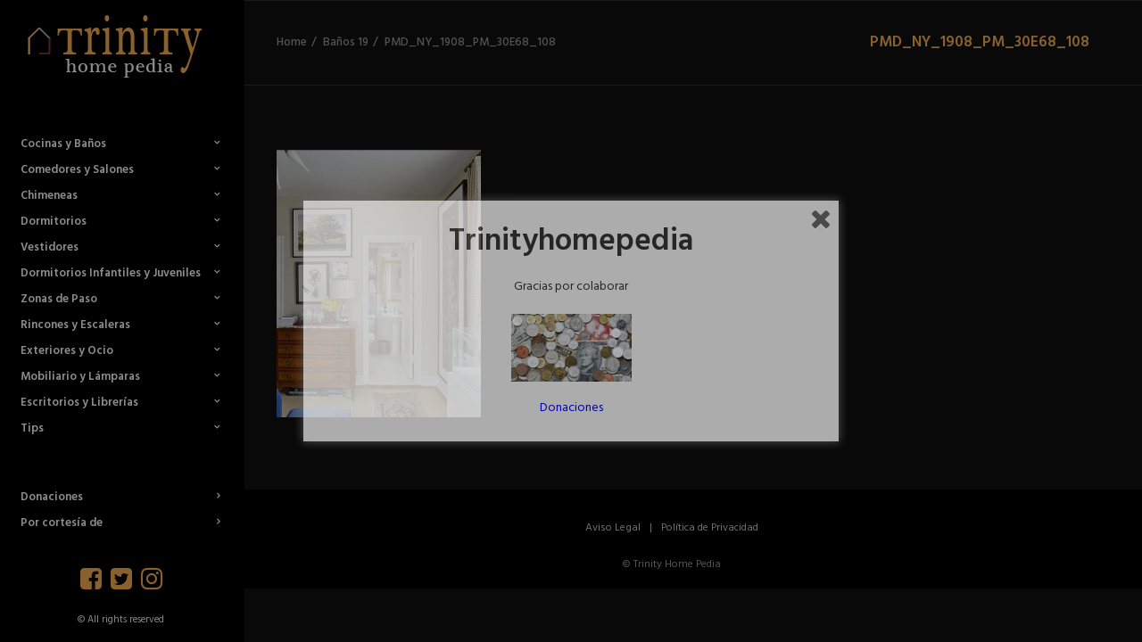

--- FILE ---
content_type: text/html; charset=UTF-8
request_url: https://trinityhomepedia.com/banos-19/pmd_ny_1908_pm_30e68_108/
body_size: 18351
content:
<!DOCTYPE html>
<html class="no-touch" lang="es-ES" xmlns="http://www.w3.org/1999/xhtml">
<head>
<meta http-equiv="Content-Type" content="text/html; charset=UTF-8">
<meta name="viewport" content="width=device-width, initial-scale=1">
<link rel="profile" href="https://gmpg.org/xfn/11">
<link rel="pingback" href="https://trinityhomepedia.com/xmlrpc.php">
<title>PMD_NY_1908_PM_30E68_108 - Trinity Home Pedia</title>

<!-- This site is optimized with the Yoast SEO plugin v11.2.1 - https://yoast.com/wordpress/plugins/seo/ -->
<link rel="canonical" href="https://trinityhomepedia.com/banos-19/pmd_ny_1908_pm_30e68_108/" />
<meta property="og:locale" content="es_ES" />
<meta property="og:type" content="article" />
<meta property="og:title" content="PMD_NY_1908_PM_30E68_108 - Trinity Home Pedia" />
<meta property="og:url" content="https://trinityhomepedia.com/banos-19/pmd_ny_1908_pm_30e68_108/" />
<meta property="og:site_name" content="Trinity Home Pedia" />
<meta property="og:image" content="https://trinityhomepedia.com/wp-content/uploads/2019/06/PMD_NY_1908_PM_30E68_108.jpg" />
<meta property="og:image:secure_url" content="https://trinityhomepedia.com/wp-content/uploads/2019/06/PMD_NY_1908_PM_30E68_108.jpg" />
<meta property="og:image:width" content="520" />
<meta property="og:image:height" content="680" />
<meta name="twitter:card" content="summary" />
<meta name="twitter:title" content="PMD_NY_1908_PM_30E68_108 - Trinity Home Pedia" />
<meta name="twitter:image" content="https://trinityhomepedia.com/wp-content/uploads/2019/06/PMD_NY_1908_PM_30E68_108.jpg" />
<script type='application/ld+json' class='yoast-schema-graph yoast-schema-graph--main'>{"@context":"https://schema.org","@graph":[{"@type":"Organization","@id":"https://trinityhomepedia.com/#organization","name":"","url":"https://trinityhomepedia.com/","sameAs":[]},{"@type":"WebSite","@id":"https://trinityhomepedia.com/#website","url":"https://trinityhomepedia.com/","name":"Trinity Home Pedia","publisher":{"@id":"https://trinityhomepedia.com/#organization"},"potentialAction":{"@type":"SearchAction","target":"https://trinityhomepedia.com/?s={search_term_string}","query-input":"required name=search_term_string"}},{"@type":"WebPage","@id":"https://trinityhomepedia.com/banos-19/pmd_ny_1908_pm_30e68_108/#webpage","url":"https://trinityhomepedia.com/banos-19/pmd_ny_1908_pm_30e68_108/","inLanguage":"es-ES","name":"PMD_NY_1908_PM_30E68_108 - Trinity Home Pedia","isPartOf":{"@id":"https://trinityhomepedia.com/#website"},"datePublished":"2019-06-08T08:45:01+00:00","dateModified":"2019-06-08T08:45:01+00:00"}]}</script>
<!-- / Yoast SEO plugin. -->

<link rel='dns-prefetch' href='//fonts.googleapis.com' />
<link rel='dns-prefetch' href='//s.w.org' />
<link rel="alternate" type="application/rss+xml" title="Trinity Home Pedia &raquo; Feed" href="https://trinityhomepedia.com/feed/" />
<link rel="alternate" type="application/rss+xml" title="Trinity Home Pedia &raquo; RSS de los comentarios" href="https://trinityhomepedia.com/comments/feed/" />
<!-- This site uses the Google Analytics by MonsterInsights plugin v7.10.1 - Using Analytics tracking - https://www.monsterinsights.com/ -->
<script type="text/javascript" data-cfasync="false">
	var mi_version         = '7.10.1';
	var mi_track_user      = true;
	var mi_no_track_reason = '';
	
	var disableStr = 'ga-disable-UA-93868918-1';

	/* Function to detect opted out users */
	function __gaTrackerIsOptedOut() {
		return document.cookie.indexOf(disableStr + '=true') > -1;
	}

	/* Disable tracking if the opt-out cookie exists. */
	if ( __gaTrackerIsOptedOut() ) {
		window[disableStr] = true;
	}

	/* Opt-out function */
	function __gaTrackerOptout() {
	  document.cookie = disableStr + '=true; expires=Thu, 31 Dec 2099 23:59:59 UTC; path=/';
	  window[disableStr] = true;
	}
	
	if ( mi_track_user ) {
		(function(i,s,o,g,r,a,m){i['GoogleAnalyticsObject']=r;i[r]=i[r]||function(){
			(i[r].q=i[r].q||[]).push(arguments)},i[r].l=1*new Date();a=s.createElement(o),
			m=s.getElementsByTagName(o)[0];a.async=1;a.src=g;m.parentNode.insertBefore(a,m)
		})(window,document,'script','//www.google-analytics.com/analytics.js','__gaTracker');

		__gaTracker('create', 'UA-93868918-1', 'auto');
		__gaTracker('set', 'forceSSL', true);
		__gaTracker('require', 'displayfeatures');
		__gaTracker('send','pageview');
	} else {
		console.log( "" );
		(function() {
			/* https://developers.google.com/analytics/devguides/collection/analyticsjs/ */
			var noopfn = function() {
				return null;
			};
			var noopnullfn = function() {
				return null;
			};
			var Tracker = function() {
				return null;
			};
			var p = Tracker.prototype;
			p.get = noopfn;
			p.set = noopfn;
			p.send = noopfn;
			var __gaTracker = function() {
				var len = arguments.length;
				if ( len === 0 ) {
					return;
				}
				var f = arguments[len-1];
				if ( typeof f !== 'object' || f === null || typeof f.hitCallback !== 'function' ) {
					console.log( 'Función desactivada __gaTracker(' + arguments[0] + " ....) porque no estás siendo rastreado. " + mi_no_track_reason );
					return;
				}
				try {
					f.hitCallback();
				} catch (ex) {

				}
			};
			__gaTracker.create = function() {
				return new Tracker();
			};
			__gaTracker.getByName = noopnullfn;
			__gaTracker.getAll = function() {
				return [];
			};
			__gaTracker.remove = noopfn;
			window['__gaTracker'] = __gaTracker;
					})();
		}
</script>
<!-- / Google Analytics by MonsterInsights -->
		<script type="text/javascript">
			window._wpemojiSettings = {"baseUrl":"https:\/\/s.w.org\/images\/core\/emoji\/11\/72x72\/","ext":".png","svgUrl":"https:\/\/s.w.org\/images\/core\/emoji\/11\/svg\/","svgExt":".svg","source":{"concatemoji":"https:\/\/trinityhomepedia.com\/wp-includes\/js\/wp-emoji-release.min.js?ver=4.9.8"}};
			!function(a,b,c){function d(a,b){var c=String.fromCharCode;l.clearRect(0,0,k.width,k.height),l.fillText(c.apply(this,a),0,0);var d=k.toDataURL();l.clearRect(0,0,k.width,k.height),l.fillText(c.apply(this,b),0,0);var e=k.toDataURL();return d===e}function e(a){var b;if(!l||!l.fillText)return!1;switch(l.textBaseline="top",l.font="600 32px Arial",a){case"flag":return!(b=d([55356,56826,55356,56819],[55356,56826,8203,55356,56819]))&&(b=d([55356,57332,56128,56423,56128,56418,56128,56421,56128,56430,56128,56423,56128,56447],[55356,57332,8203,56128,56423,8203,56128,56418,8203,56128,56421,8203,56128,56430,8203,56128,56423,8203,56128,56447]),!b);case"emoji":return b=d([55358,56760,9792,65039],[55358,56760,8203,9792,65039]),!b}return!1}function f(a){var c=b.createElement("script");c.src=a,c.defer=c.type="text/javascript",b.getElementsByTagName("head")[0].appendChild(c)}var g,h,i,j,k=b.createElement("canvas"),l=k.getContext&&k.getContext("2d");for(j=Array("flag","emoji"),c.supports={everything:!0,everythingExceptFlag:!0},i=0;i<j.length;i++)c.supports[j[i]]=e(j[i]),c.supports.everything=c.supports.everything&&c.supports[j[i]],"flag"!==j[i]&&(c.supports.everythingExceptFlag=c.supports.everythingExceptFlag&&c.supports[j[i]]);c.supports.everythingExceptFlag=c.supports.everythingExceptFlag&&!c.supports.flag,c.DOMReady=!1,c.readyCallback=function(){c.DOMReady=!0},c.supports.everything||(h=function(){c.readyCallback()},b.addEventListener?(b.addEventListener("DOMContentLoaded",h,!1),a.addEventListener("load",h,!1)):(a.attachEvent("onload",h),b.attachEvent("onreadystatechange",function(){"complete"===b.readyState&&c.readyCallback()})),g=c.source||{},g.concatemoji?f(g.concatemoji):g.wpemoji&&g.twemoji&&(f(g.twemoji),f(g.wpemoji)))}(window,document,window._wpemojiSettings);
		</script>
		<style type="text/css">
img.wp-smiley,
img.emoji {
	display: inline !important;
	border: none !important;
	box-shadow: none !important;
	height: 1em !important;
	width: 1em !important;
	margin: 0 .07em !important;
	vertical-align: -0.1em !important;
	background: none !important;
	padding: 0 !important;
}
</style>
<link rel='stylesheet' id='contact-form-7-css'  href='https://trinityhomepedia.com/wp-content/plugins/contact-form-7/includes/css/styles.css?ver=5.1.6' type='text/css' media='all' />
<link rel='stylesheet' id='math-captcha-frontend-css'  href='https://trinityhomepedia.com/wp-content/plugins/wp-math-captcha/css/frontend.css?ver=4.9.8' type='text/css' media='all' />
<link rel='stylesheet' id='spu-public-css-css'  href='https://trinityhomepedia.com/wp-content/plugins/popups/public/assets/css/public.css?ver=1.9.3.8' type='text/css' media='all' />
<link rel='stylesheet' id='uncode-style-css'  href='https://trinityhomepedia.com/wp-content/themes/uncode/library/css/style.css' type='text/css' media='all' />
<style id='uncode-style-inline-css' type='text/css'>

@media (min-width: 960px) { .limit-width { max-width: 1200px; margin: auto;}}
@media (min-width: 960px) { .main-header, .vmenu-container { width: 276px; }}
</style>
<link rel='stylesheet' id='uncode-icons-css'  href='https://trinityhomepedia.com/wp-content/themes/uncode/library/css/uncode-icons.css' type='text/css' media='all' />
<link rel='stylesheet' id='uncode-custom-style-css'  href='https://trinityhomepedia.com/wp-content/themes/uncode/library/css/style-custom.css' type='text/css' media='all' />
<style id='uncode-custom-style-inline-css' type='text/css'>
.logo-container {padding:15px 25px 10px 30px !important;}@media (min-width:960px){.menu-accordion .menu-smart a {padding:4px 25px 4px 25px!important;}.vmenu-container .main-menu-container > div:last-child > * {padding:0 0 15px 0;}.vmenu-container .main-menu-container .sm-vertical {padding:15px 0 0 0 !important;}}@media (min-width:960px){.vmenu-container .menu-accordion ul ul {padding:4px 0 4px 12px;}} .page-id-77836 .isotope-container.isotope-layout.style-masonry a {pointer-events:none; cursor:default;}.page-id-77886 .isotope-container.isotope-layout.style-masonry a {pointer-events:none; cursor:default;}.row-breadcrumb.row-breadcrumb-dark {border-color:#303133;background-color:#111111;}.breadcrumb-title{margin-right:25px !important; color:#f9b153 !important;}.isotope-filters .menu-dark .menu-smart > li a.active{color:#f9b153 !important;}.vmenu-footer {padding:5px 0 0 0;}.vmenu-footer p {font-size:11px;}@media (max-width:959px){footer .footer-last{display:none;}}.footer-scroll-top i {border-radius:2px; width:3em;height:3em;line-height:3em; background-color:#803541;border:2px solid #fff !important;}.page-id-77577 .main-header, .page-id-78369 .main-header{display:none !important;}.page-id-77577, .page-id-78369 {background-image:url('https://trinityhomepedia.com/wp-content/uploads/2017/02/img_trinity_home3.jpg');background-repeat:no-repeat; width:100%;background-position:center center;-webkit-background-size:cover;-moz-background-size:cover;-o-background-size:cover;background-size:cover;}.page-id-77093, .page-id-77675 {background-image:url('https://trinityhomepedia.com/wp-content/uploads/2017/03/img_trinity_principal4.jpg');background-repeat:no-repeat; width:100%;background-position:center center;-webkit-background-size:cover;-moz-background-size:cover;-o-background-size:cover;background-size:cover;}.page-id-77093 .menu-container, .page-id-77675 .menu-container {margin-left:35%; width:30%; padding-left:25px; padding-right:25px;}@media (max-width:959px){.page-id-77093 .menu-container, .page-id-77675 .menu-container {margin-left:0%; width:100%; padding-left:25px; padding-right:25px;}}.page-id-77093 .logo-container .logo-image, .page-id-77675 .logo-container .logo-image{text-align:center !important;}.page-id-77093 .vmenu-footer, .page-id-77675 .vmenu-footer {padding:18px 0px 10px 0px;}.vmenu-container .menu-smart.menu-social a {font-size:28px; color:#f9b153}.vmenu-container .menu-smart.menu-social a:hover {color:#fff}.vmenu-container .navbar-social ul {padding:25px 0 0 0;text-align:center !important;}.profesionales{background-image:url("https://trinityhomepedia.com/wp-content/uploads/2017/03/img_trinity_profesionales.jpg");background-repeat:no-repeat;background-position:center center;background-attachment:inherit;background-size:cover;}.muestrenos-su-casa{background-image:url("https://trinityhomepedia.com/wp-content/uploads/2017/03/img_trinity_principal4.jpg");background-repeat:no-repeat;background-position:center center;background-attachment:inherit;background-size:cover;}
</style>
<link rel='stylesheet' id='uncodefont-google-css'  href='//fonts.googleapis.com/css?family=Poppins%3A300%2Cregular%2C500%2C600%2C700%7CHind%3A300%2Cregular%2C500%2C600%2C700%7CDroid+Serif%3Aregular%2Citalic%2C700%2C700italic%7CDosis%3A200%2C300%2Cregular%2C500%2C600%2C700%2C800%7CPlayfair+Display%3Aregular%2Citalic%2C700%2C700italic%2C900%2C900italic%7COswald%3A300%2Cregular%2C700%7CRoboto%3A100%2C100italic%2C300%2C300italic%2Cregular%2Citalic%2C500%2C500italic%2C700%2C700italic%2C900%2C900italic%7CSource+Sans+Pro%3A200%2C200italic%2C300%2C300italic%2Cregular%2Citalic%2C600%2C600italic%2C700%2C700italic%2C900%2C900italic&#038;subset=devanagari%2Clatin-ext%2Clatin%2Ccyrillic%2Cvietnamese%2Cgreek%2Ccyrillic-ext%2Cgreek-ext&#038;ver=1.4.1' type='text/css' media='all' />
<link rel='stylesheet' id='fusion-builder-shortcodes-css'  href='https://trinityhomepedia.com/wp-content/plugins/fusion-builder/css/fusion-shortcodes.min.css?ver=1.0.6' type='text/css' media='all' />
<link rel='stylesheet' id='jquery-lazyloadxt-spinner-css-css'  href='//trinityhomepedia.com/wp-content/plugins/a3-lazy-load/assets/css/jquery.lazyloadxt.spinner.css?ver=4.9.8' type='text/css' media='all' />
<link rel='stylesheet' id='a3a3_lazy_load-css'  href='//trinityhomepedia.com/wp-content/uploads/sass/a3_lazy_load.min.css?ver=1490101252' type='text/css' media='all' />
<script>if (document.location.protocol != "https:") {document.location = document.URL.replace(/^http:/i, "https:");}</script><script type='text/javascript'>
/* <![CDATA[ */
var monsterinsights_frontend = {"js_events_tracking":"true","download_extensions":"doc,pdf,ppt,zip,xls,docx,pptx,xlsx","inbound_paths":"[]","home_url":"https:\/\/trinityhomepedia.com","hash_tracking":"false"};
/* ]]> */
</script>
<script type='text/javascript' src='https://trinityhomepedia.com/wp-content/plugins/google-analytics-for-wordpress/assets/js/frontend.min.js?ver=7.10.1'></script>
<script type='text/javascript' src='https://trinityhomepedia.com/wp-includes/js/jquery/jquery.js?ver=1.12.4'></script>
<script type='text/javascript' src='https://trinityhomepedia.com/wp-includes/js/jquery/jquery-migrate.min.js?ver=1.4.1'></script>
<script type='text/javascript'>
var mejsL10n = {"language":"es","strings":{"mejs.install-flash":"You are using a browser that does not have Flash player enabled or installed. Please turn on your Flash player plugin or download the latest version from https:\/\/get.adobe.com\/flashplayer\/","mejs.fullscreen-off":"Turn off Fullscreen","mejs.fullscreen-on":"Go Fullscreen","mejs.download-video":"Download Video","mejs.fullscreen":"Fullscreen","mejs.time-jump-forward":["Jump forward 1 second","Jump forward %1 seconds"],"mejs.loop":"Toggle Loop","mejs.play":"Play","mejs.pause":"Pause","mejs.close":"Close","mejs.time-slider":"Time Slider","mejs.time-help-text":"Use Left\/Right Arrow keys to advance one second, Up\/Down arrows to advance ten seconds.","mejs.time-skip-back":["Skip back 1 second","Skip back %1 seconds"],"mejs.captions-subtitles":"Captions\/Subtitles","mejs.captions-chapters":"Chapters","mejs.none":"None","mejs.mute-toggle":"Mute Toggle","mejs.volume-help-text":"Use Up\/Down Arrow keys to increase or decrease volume.","mejs.unmute":"Unmute","mejs.mute":"Mute","mejs.volume-slider":"Volume Slider","mejs.video-player":"Video Player","mejs.audio-player":"Audio Player","mejs.ad-skip":"Skip ad","mejs.ad-skip-info":["Skip in 1 second","Skip in %1 seconds"],"mejs.source-chooser":"Source Chooser","mejs.stop":"Stop","mejs.speed-rate":"Speed Rate","mejs.live-broadcast":"Live Broadcast","mejs.afrikaans":"Afrikaans","mejs.albanian":"Albanian","mejs.arabic":"Arabic","mejs.belarusian":"Belarusian","mejs.bulgarian":"Bulgarian","mejs.catalan":"Catalan","mejs.chinese":"Chinese","mejs.chinese-simplified":"Chinese (Simplified)","mejs.chinese-traditional":"Chinese (Traditional)","mejs.croatian":"Croatian","mejs.czech":"Czech","mejs.danish":"Danish","mejs.dutch":"Dutch","mejs.english":"English","mejs.estonian":"Estonian","mejs.filipino":"Filipino","mejs.finnish":"Finnish","mejs.french":"French","mejs.galician":"Galician","mejs.german":"German","mejs.greek":"Greek","mejs.haitian-creole":"Haitian Creole","mejs.hebrew":"Hebrew","mejs.hindi":"Hindi","mejs.hungarian":"Hungarian","mejs.icelandic":"Icelandic","mejs.indonesian":"Indonesian","mejs.irish":"Irish","mejs.italian":"Italian","mejs.japanese":"Japanese","mejs.korean":"Korean","mejs.latvian":"Latvian","mejs.lithuanian":"Lithuanian","mejs.macedonian":"Macedonian","mejs.malay":"Malay","mejs.maltese":"Maltese","mejs.norwegian":"Norwegian","mejs.persian":"Persian","mejs.polish":"Polish","mejs.portuguese":"Portuguese","mejs.romanian":"Romanian","mejs.russian":"Russian","mejs.serbian":"Serbian","mejs.slovak":"Slovak","mejs.slovenian":"Slovenian","mejs.spanish":"Spanish","mejs.swahili":"Swahili","mejs.swedish":"Swedish","mejs.tagalog":"Tagalog","mejs.thai":"Thai","mejs.turkish":"Turkish","mejs.ukrainian":"Ukrainian","mejs.vietnamese":"Vietnamese","mejs.welsh":"Welsh","mejs.yiddish":"Yiddish"}};
</script>
<script type='text/javascript' src='https://trinityhomepedia.com/wp-includes/js/mediaelement/mediaelement-and-player.min.js?ver=4.2.6-78496d1'></script>
<script type='text/javascript' src='https://trinityhomepedia.com/wp-includes/js/mediaelement/mediaelement-migrate.min.js?ver=4.9.8'></script>
<script type='text/javascript'>
/* <![CDATA[ */
var _wpmejsSettings = {"pluginPath":"\/wp-includes\/js\/mediaelement\/","classPrefix":"mejs-","stretching":"responsive"};
/* ]]> */
</script>
<script type='text/javascript'>
/* <![CDATA[ */
var SiteParameters = {"site_url":"https:\/\/trinityhomepedia.com\/","theme_directory":"https:\/\/trinityhomepedia.com\/wp-content\/themes\/uncode","admin_ajax":"https:\/\/trinityhomepedia.com\/wp-admin\/admin-ajax.php","uncode_ajax":"https:\/\/trinityhomepedia.com\/wp-content\/themes\/uncode\/core\/inc\/uncode-ajax.php","days":"days","hours":"hours","minutes":"minutes","seconds":"seconds"};
/* ]]> */
</script>
<script type='text/javascript' src='/wp-content/themes/uncode/library/js/min/ai-uncode.min.js' id='uncodeAI' data-async='true' data-home='/' data-path='/' data-breakpoints-images='258,516,720,1032,1440,2064,2880'></script>
<script type='text/javascript' src='https://trinityhomepedia.com/wp-content/themes/uncode/library/js/min/init.min.js'></script>
<link rel='https://api.w.org/' href='https://trinityhomepedia.com/wp-json/' />
<link rel="EditURI" type="application/rsd+xml" title="RSD" href="https://trinityhomepedia.com/xmlrpc.php?rsd" />
<link rel="wlwmanifest" type="application/wlwmanifest+xml" href="https://trinityhomepedia.com/wp-includes/wlwmanifest.xml" /> 
<meta name="generator" content="WordPress 4.9.8" />
<link rel='shortlink' href='https://trinityhomepedia.com/?p=95644' />
<link rel="alternate" type="application/json+oembed" href="https://trinityhomepedia.com/wp-json/oembed/1.0/embed?url=https%3A%2F%2Ftrinityhomepedia.com%2Fbanos-19%2Fpmd_ny_1908_pm_30e68_108%2F" />
<link rel="alternate" type="text/xml+oembed" href="https://trinityhomepedia.com/wp-json/oembed/1.0/embed?url=https%3A%2F%2Ftrinityhomepedia.com%2Fbanos-19%2Fpmd_ny_1908_pm_30e68_108%2F&#038;format=xml" />
<script id="wpcp_disable_selection" type="text/javascript">
//<![CDATA[
var image_save_msg='You Can Not Save images!';
	var no_menu_msg='Context Menu disabled!';
	var smessage = "TrinityHomePedia";

function disableEnterKey(e)
{
	if (e.ctrlKey){
     var key;
     if(window.event)
          key = window.event.keyCode;     //IE
     else
          key = e.which;     //firefox (97)
    //if (key != 17) alert(key);
     if (key == 97 || key == 65 || key == 67 || key == 99 || key == 88 || key == 120 || key == 26 || key == 85  || key == 86 || key == 83 || key == 43)
     {
          show_wpcp_message('You are not allowed to copy content or view source');
          return false;
     }else
     	return true;
     }
}

function disable_copy(e)
{	
	var elemtype = e.target.nodeName;
	var isSafari = /Safari/.test(navigator.userAgent) && /Apple Computer/.test(navigator.vendor);
	elemtype = elemtype.toUpperCase();
	var checker_IMG = '';
	if (elemtype == "IMG" && checker_IMG == 'checked' && e.detail >= 2) {show_wpcp_message(alertMsg_IMG);return false;}
	if (elemtype != "TEXT" && elemtype != "TEXTAREA" && elemtype != "INPUT" && elemtype != "PASSWORD" && elemtype != "SELECT" && elemtype != "OPTION" && elemtype != "EMBED")
	{
		if (smessage !== "" && e.detail == 2)
			show_wpcp_message(smessage);
		
		if (isSafari)
			return true;
		else
			return false;
	}	
}
function disable_copy_ie()
{
	var elemtype = window.event.srcElement.nodeName;
	elemtype = elemtype.toUpperCase();
	if (elemtype == "IMG") {show_wpcp_message(alertMsg_IMG);return false;}
	if (elemtype != "TEXT" && elemtype != "TEXTAREA" && elemtype != "INPUT" && elemtype != "PASSWORD" && elemtype != "SELECT" && elemtype != "OPTION" && elemtype != "EMBED")
	{
		//alert(navigator.userAgent.indexOf('MSIE'));
			//if (smessage !== "") show_wpcp_message(smessage);
		return false;
	}
}	
function reEnable()
{
	return true;
}
document.onkeydown = disableEnterKey;
document.onselectstart = disable_copy_ie;
if(navigator.userAgent.indexOf('MSIE')==-1)
{
	document.onmousedown = disable_copy;
	document.onclick = reEnable;
}
function disableSelection(target)
{
    //For IE This code will work
    if (typeof target.onselectstart!="undefined")
    target.onselectstart = disable_copy_ie;
    
    //For Firefox This code will work
    else if (typeof target.style.MozUserSelect!="undefined")
    {target.style.MozUserSelect="none";}
    
    //All other  (ie: Opera) This code will work
    else
    target.onmousedown=function(){return false}
    target.style.cursor = "default";
}
//Calling the JS function directly just after body load
window.onload = function(){disableSelection(document.body);};
//]]>
</script>
	<script id="wpcp_disable_Right_Click" type="text/javascript">
	//<![CDATA[
	document.ondragstart = function() { return false;}
	/* ^^^^^^^^^^^^^^^^^^^^^^^^^^^^^^^^^^^^^^^^^^^^^^^^^^^^^^^^^^^^^^
	Disable context menu on images by GreenLava Version 1.0
	^^^^^^^^^^^^^^^^^^^^^^^^^^^^^^^^^^^^^^^^^^^^^^^^^^^^^^^^^^^^^^ */
	    function nocontext(e) {
	       return false;
	    }
	    document.oncontextmenu = nocontext;
	//]]>
	</script>
<style>
.unselectable
{
-moz-user-select:none;
-webkit-user-select:none;
cursor: default;
}
html
{
-webkit-touch-callout: none;
-webkit-user-select: none;
-khtml-user-select: none;
-moz-user-select: none;
-ms-user-select: none;
user-select: none;
-webkit-tap-highlight-color: rgba(0,0,0,0);
}
</style>
<script id="wpcp_css_disable_selection" type="text/javascript">
var e = document.getElementsByTagName('body')[0];
if(e)
{
	e.setAttribute('unselectable',on);
}
</script>
<!-- Analytics by WP-Statistics v12.6.12 - https://wp-statistics.com/ -->
		<style type="text/css">.recentcomments a{display:inline !important;padding:0 !important;margin:0 !important;}</style>
		<!--[if lte IE 9]><link rel="stylesheet" type="text/css" href="https://trinityhomepedia.com/wp-content/plugins/uncode-js_composer/assets/css/vc_lte_ie9.min.css" media="screen"><![endif]--><!--[if IE  8]><link rel="stylesheet" type="text/css" href="https://trinityhomepedia.com/wp-content/plugins/uncode-js_composer/assets/css/vc-ie8.min.css" media="screen"><![endif]--><noscript><style type="text/css"> .wpb_animate_when_almost_visible { opacity: 1; }</style></noscript></head>
<body data-rsssl=1 class="attachment attachment-template-default attachmentid-95644 attachment-jpeg  style-gris-1-bg unselectable smooth-scroller vmenu vmenu-middle vmenu-left vmenu-position-left header-full-width main-center-align wpb-js-composer js-comp-ver-4.12.1 vc_responsive" data-border="0">
		<div class="body-borders" data-border="0"><div class="top-border body-border-shadow"></div><div class="right-border body-border-shadow"></div><div class="bottom-border body-border-shadow"></div><div class="left-border body-border-shadow"></div><div class="top-border style-dark-bg"></div><div class="right-border style-dark-bg"></div><div class="bottom-border style-dark-bg"></div><div class="left-border style-dark-bg"></div></div>	<div class="box-wrapper">
		<div class="box-container">
		<script type="text/javascript">UNCODE.initBox();</script>
		<div class="main-header">
													<div id="masthead" class="masthead-vertical menu-sticky-vertical">
														<div class="vmenu-container menu-container  menu-primary menu-dark submenu-dark style-dark-original style-negro-bg vmenu-borders menu-shadows-vertical">
															<div class="row row-parent"><div class="row-inner restrict row-brand">
																	<div id="logo-container-mobile" class="col-lg-12 logo-container">
																		<div class="style-dark">
																			<a href="https://trinityhomepedia.com/" class="navbar-brand" data-minheight="20"><div class="logo-image logo-skinnable" data-maxheight="75" style="height: 75px;"><img src="https://trinityhomepedia.com/wp-content/uploads/2017/02/logo_trinityhomepedia.png" alt="logo" width="200" height="75" class="img-responsive adaptive-async" data-uniqueid="77116-803944" data-guid="https://trinityhomepedia.com/wp-content/uploads/2017/02/logo_trinityhomepedia.png" data-path="2017/02/logo_trinityhomepedia.png" data-width="200" data-height="75" data-singlew="null" data-singleh="null" data-crop="" data-fixed="height" /></div></a>
																		</div>
																		<div class="mmb-container"><div class="mobile-menu-button mobile-menu-button-dark lines-button x2"><span class="lines"></span></div></div>
																	</div>
																</div><div class="row-inner expand">
																	<div class="main-menu-container">
																		<div class="row-inner expand">
																			<div class="menu-sidebar navbar-main">
																				<div class="menu-sidebar-inner">
																					<div class="menu-accordion"><ul id="menu-menu-principal" class="menu-primary-inner menu-smart sm sm-vertical"><li id="menu-item-77096" class="menu-item menu-item-type-custom menu-item-object-custom menu-item-has-children menu-item-77096 dropdown menu-item-link"><a title="Cocinas y Baños" href="#" data-toggle="dropdown" class="dropdown-toggle" data-type="title">Cocinas y Baños<i class="fa fa-angle-down fa-dropdown"></i></a>
<ul role="menu" class="drop-menu">
	<li id="menu-item-77200" class="menu-item menu-item-type-custom menu-item-object-custom menu-item-has-children menu-item-77200 dropdown"><a title="Cocinas" href="#" data-type="title">Cocinas<i class="fa fa-angle-down fa-dropdown"></i></a>
	<ul role="menu" class="drop-menu">
		<li id="menu-item-77308" class="menu-item menu-item-type-post_type menu-item-object-page menu-item-77308"><a title="Cocinas 1" href="https://trinityhomepedia.com/cocinas-1/">Cocinas 1<i class="fa fa-angle-right fa-dropdown"></i></a></li>
		<li id="menu-item-77309" class="menu-item menu-item-type-post_type menu-item-object-page menu-item-77309"><a title="Cocinas 2" href="https://trinityhomepedia.com/cocinas-2/">Cocinas 2<i class="fa fa-angle-right fa-dropdown"></i></a></li>
		<li id="menu-item-77310" class="menu-item menu-item-type-post_type menu-item-object-page menu-item-77310"><a title="Cocinas 3" href="https://trinityhomepedia.com/cocinas-3/">Cocinas 3<i class="fa fa-angle-right fa-dropdown"></i></a></li>
		<li id="menu-item-77311" class="menu-item menu-item-type-post_type menu-item-object-page menu-item-77311"><a title="Cocinas 4" href="https://trinityhomepedia.com/cocinas-4/">Cocinas 4<i class="fa fa-angle-right fa-dropdown"></i></a></li>
		<li id="menu-item-77312" class="menu-item menu-item-type-post_type menu-item-object-page menu-item-77312"><a title="Cocinas 5" href="https://trinityhomepedia.com/cocinas-5/">Cocinas 5<i class="fa fa-angle-right fa-dropdown"></i></a></li>
		<li id="menu-item-83867" class="menu-item menu-item-type-post_type menu-item-object-page menu-item-83867"><a title="Cocinas 6" href="https://trinityhomepedia.com/cocinas-6/">Cocinas 6<i class="fa fa-angle-right fa-dropdown"></i></a></li>
		<li id="menu-item-83868" class="menu-item menu-item-type-post_type menu-item-object-page menu-item-83868"><a title="Cocinas 7" href="https://trinityhomepedia.com/cocinas-7/">Cocinas 7<i class="fa fa-angle-right fa-dropdown"></i></a></li>
		<li id="menu-item-83869" class="menu-item menu-item-type-post_type menu-item-object-page menu-item-83869"><a title="Cocinas 8" href="https://trinityhomepedia.com/cocinas-8/">Cocinas 8<i class="fa fa-angle-right fa-dropdown"></i></a></li>
		<li id="menu-item-87953" class="menu-item menu-item-type-post_type menu-item-object-page menu-item-87953"><a title="Cocinas 9" href="https://trinityhomepedia.com/cocinas-9/">Cocinas 9<i class="fa fa-angle-right fa-dropdown"></i></a></li>
		<li id="menu-item-89935" class="menu-item menu-item-type-post_type menu-item-object-page menu-item-89935"><a title="Cocinas 10" href="https://trinityhomepedia.com/cocinas-10/">Cocinas 10<i class="fa fa-angle-right fa-dropdown"></i></a></li>
		<li id="menu-item-89936" class="menu-item menu-item-type-post_type menu-item-object-page menu-item-89936"><a title="Cocinas 11" href="https://trinityhomepedia.com/cocinas-11/">Cocinas 11<i class="fa fa-angle-right fa-dropdown"></i></a></li>
		<li id="menu-item-90980" class="menu-item menu-item-type-post_type menu-item-object-page menu-item-90980"><a title="Cocinas 12" href="https://trinityhomepedia.com/cocinas-12/">Cocinas 12<i class="fa fa-angle-right fa-dropdown"></i></a></li>
		<li id="menu-item-93690" class="menu-item menu-item-type-post_type menu-item-object-page menu-item-93690"><a title="Cocinas 13" href="https://trinityhomepedia.com/cocinas-13/">Cocinas 13<i class="fa fa-angle-right fa-dropdown"></i></a></li>
	</ul>
</li>
	<li id="menu-item-77195" class="menu-item menu-item-type-custom menu-item-object-custom menu-item-has-children menu-item-77195 dropdown"><a title="Baños" href="#" data-type="title">Baños<i class="fa fa-angle-down fa-dropdown"></i></a>
	<ul role="menu" class="drop-menu">
		<li id="menu-item-77313" class="menu-item menu-item-type-post_type menu-item-object-page menu-item-77313"><a title="Baños 1" href="https://trinityhomepedia.com/banos-1/">Baños 1<i class="fa fa-angle-right fa-dropdown"></i></a></li>
		<li id="menu-item-77314" class="menu-item menu-item-type-post_type menu-item-object-page menu-item-77314"><a title="Baños 2" href="https://trinityhomepedia.com/banos-2/">Baños 2<i class="fa fa-angle-right fa-dropdown"></i></a></li>
		<li id="menu-item-77315" class="menu-item menu-item-type-post_type menu-item-object-page menu-item-77315"><a title="Baños 3" href="https://trinityhomepedia.com/banos-3/">Baños 3<i class="fa fa-angle-right fa-dropdown"></i></a></li>
		<li id="menu-item-77316" class="menu-item menu-item-type-post_type menu-item-object-page menu-item-77316"><a title="Baños 4" href="https://trinityhomepedia.com/banos-4/">Baños 4<i class="fa fa-angle-right fa-dropdown"></i></a></li>
		<li id="menu-item-79424" class="menu-item menu-item-type-post_type menu-item-object-page menu-item-79424"><a title="Baños 5" href="https://trinityhomepedia.com/banos-5/">Baños 5<i class="fa fa-angle-right fa-dropdown"></i></a></li>
		<li id="menu-item-82098" class="menu-item menu-item-type-post_type menu-item-object-page menu-item-82098"><a title="Baños 6" href="https://trinityhomepedia.com/banos-6/">Baños 6<i class="fa fa-angle-right fa-dropdown"></i></a></li>
		<li id="menu-item-82779" class="menu-item menu-item-type-post_type menu-item-object-page menu-item-82779"><a title="Baños 7" href="https://trinityhomepedia.com/banos-7/">Baños 7<i class="fa fa-angle-right fa-dropdown"></i></a></li>
		<li id="menu-item-82832" class="menu-item menu-item-type-post_type menu-item-object-page menu-item-82832"><a title="Baños 8" href="https://trinityhomepedia.com/banos-8/">Baños 8<i class="fa fa-angle-right fa-dropdown"></i></a></li>
		<li id="menu-item-82833" class="menu-item menu-item-type-post_type menu-item-object-page menu-item-82833"><a title="Baños 9" href="https://trinityhomepedia.com/banos-9/">Baños 9<i class="fa fa-angle-right fa-dropdown"></i></a></li>
		<li id="menu-item-82834" class="menu-item menu-item-type-post_type menu-item-object-page menu-item-82834"><a title="Baños 10" href="https://trinityhomepedia.com/banos-10/">Baños 10<i class="fa fa-angle-right fa-dropdown"></i></a></li>
		<li id="menu-item-88064" class="menu-item menu-item-type-post_type menu-item-object-page menu-item-88064"><a title="Baños 11" href="https://trinityhomepedia.com/banos-11/">Baños 11<i class="fa fa-angle-right fa-dropdown"></i></a></li>
		<li id="menu-item-90181" class="menu-item menu-item-type-post_type menu-item-object-page menu-item-90181"><a title="Baños 12" href="https://trinityhomepedia.com/banos-12/">Baños 12<i class="fa fa-angle-right fa-dropdown"></i></a></li>
		<li id="menu-item-90182" class="menu-item menu-item-type-post_type menu-item-object-page menu-item-90182"><a title="Baños 13" href="https://trinityhomepedia.com/banos-13/">Baños 13<i class="fa fa-angle-right fa-dropdown"></i></a></li>
		<li id="menu-item-90183" class="menu-item menu-item-type-post_type menu-item-object-page menu-item-90183"><a title="Baños 14" href="https://trinityhomepedia.com/banos-14/">Baños 14<i class="fa fa-angle-right fa-dropdown"></i></a></li>
		<li id="menu-item-90231" class="menu-item menu-item-type-post_type menu-item-object-page menu-item-90231"><a title="Baños 15" href="https://trinityhomepedia.com/banos-15/">Baños 15<i class="fa fa-angle-right fa-dropdown"></i></a></li>
		<li id="menu-item-92047" class="menu-item menu-item-type-post_type menu-item-object-page menu-item-92047"><a title="Baños 16" href="https://trinityhomepedia.com/banos-16/">Baños 16<i class="fa fa-angle-right fa-dropdown"></i></a></li>
		<li id="menu-item-93399" class="menu-item menu-item-type-post_type menu-item-object-page menu-item-93399"><a title="Baños 17" href="https://trinityhomepedia.com/banos-17/">Baños 17<i class="fa fa-angle-right fa-dropdown"></i></a></li>
		<li id="menu-item-93400" class="menu-item menu-item-type-post_type menu-item-object-page menu-item-93400"><a title="Baños 18" href="https://trinityhomepedia.com/banos-18/">Baños 18<i class="fa fa-angle-right fa-dropdown"></i></a></li>
		<li id="menu-item-95554" class="menu-item menu-item-type-post_type menu-item-object-page menu-item-95554"><a title="Baños 19" href="https://trinityhomepedia.com/banos-19/">Baños 19<i class="fa fa-angle-right fa-dropdown"></i></a></li>
	</ul>
</li>
</ul>
</li>
<li id="menu-item-77098" class="menu-item menu-item-type-custom menu-item-object-custom menu-item-has-children menu-item-77098 dropdown menu-item-link"><a title="Comedores y Salones" href="#" data-toggle="dropdown" class="dropdown-toggle" data-type="title">Comedores y Salones<i class="fa fa-angle-down fa-dropdown"></i></a>
<ul role="menu" class="drop-menu">
	<li id="menu-item-77203" class="menu-item menu-item-type-custom menu-item-object-custom menu-item-has-children menu-item-77203 dropdown"><a title="Comedores" href="#" data-type="title">Comedores<i class="fa fa-angle-down fa-dropdown"></i></a>
	<ul role="menu" class="drop-menu">
		<li id="menu-item-77233" class="menu-item menu-item-type-post_type menu-item-object-page menu-item-77233"><a title="Comedores 1" href="https://trinityhomepedia.com/comedores-1/">Comedores 1<i class="fa fa-angle-right fa-dropdown"></i></a></li>
		<li id="menu-item-77232" class="menu-item menu-item-type-post_type menu-item-object-page menu-item-77232"><a title="Comedores 2" href="https://trinityhomepedia.com/comedores-2/">Comedores 2<i class="fa fa-angle-right fa-dropdown"></i></a></li>
		<li id="menu-item-77231" class="menu-item menu-item-type-post_type menu-item-object-page menu-item-77231"><a title="Comedores 3" href="https://trinityhomepedia.com/comedores-3/">Comedores 3<i class="fa fa-angle-right fa-dropdown"></i></a></li>
		<li id="menu-item-77241" class="menu-item menu-item-type-post_type menu-item-object-page menu-item-77241"><a title="Comedores 4" href="https://trinityhomepedia.com/comedores-4/">Comedores 4<i class="fa fa-angle-right fa-dropdown"></i></a></li>
		<li id="menu-item-77248" class="menu-item menu-item-type-post_type menu-item-object-page menu-item-77248"><a title="Comedores 5" href="https://trinityhomepedia.com/comedores-5/">Comedores 5<i class="fa fa-angle-right fa-dropdown"></i></a></li>
		<li id="menu-item-77247" class="menu-item menu-item-type-post_type menu-item-object-page menu-item-77247"><a title="Comedores 6" href="https://trinityhomepedia.com/comedores-6/">Comedores 6<i class="fa fa-angle-right fa-dropdown"></i></a></li>
		<li id="menu-item-79894" class="menu-item menu-item-type-post_type menu-item-object-page menu-item-79894"><a title="Comedores 7" href="https://trinityhomepedia.com/comedores-7/">Comedores 7<i class="fa fa-angle-right fa-dropdown"></i></a></li>
		<li id="menu-item-83878" class="menu-item menu-item-type-post_type menu-item-object-page menu-item-83878"><a title="Comedores 8" href="https://trinityhomepedia.com/comedores-8/">Comedores 8<i class="fa fa-angle-right fa-dropdown"></i></a></li>
		<li id="menu-item-83879" class="menu-item menu-item-type-post_type menu-item-object-page menu-item-83879"><a title="Comedores 9" href="https://trinityhomepedia.com/comedores-9/">Comedores 9<i class="fa fa-angle-right fa-dropdown"></i></a></li>
		<li id="menu-item-83880" class="menu-item menu-item-type-post_type menu-item-object-page menu-item-83880"><a title="Comedores 10" href="https://trinityhomepedia.com/comedores-10/">Comedores 10<i class="fa fa-angle-right fa-dropdown"></i></a></li>
		<li id="menu-item-86875" class="menu-item menu-item-type-post_type menu-item-object-page menu-item-86875"><a title="Comedores 11" href="https://trinityhomepedia.com/comedores-11/">Comedores 11<i class="fa fa-angle-right fa-dropdown"></i></a></li>
		<li id="menu-item-86876" class="menu-item menu-item-type-post_type menu-item-object-page menu-item-86876"><a title="Comedores 12" href="https://trinityhomepedia.com/comedores-12/">Comedores 12<i class="fa fa-angle-right fa-dropdown"></i></a></li>
		<li id="menu-item-90981" class="menu-item menu-item-type-post_type menu-item-object-page menu-item-90981"><a title="Comedores 13" href="https://trinityhomepedia.com/comedores-13/">Comedores 13<i class="fa fa-angle-right fa-dropdown"></i></a></li>
		<li id="menu-item-93713" class="menu-item menu-item-type-post_type menu-item-object-page menu-item-93713"><a title="Comedores 14" href="https://trinityhomepedia.com/comedores-14/">Comedores 14<i class="fa fa-angle-right fa-dropdown"></i></a></li>
	</ul>
</li>
	<li id="menu-item-77204" class="menu-item menu-item-type-custom menu-item-object-custom menu-item-has-children menu-item-77204 dropdown"><a title="Salones" href="#" data-type="title">Salones<i class="fa fa-angle-down fa-dropdown"></i></a>
	<ul role="menu" class="drop-menu">
		<li id="menu-item-77304" class="menu-item menu-item-type-post_type menu-item-object-page menu-item-77304"><a title="Salones 1" href="https://trinityhomepedia.com/salones-1/">Salones 1<i class="fa fa-angle-right fa-dropdown"></i></a></li>
		<li id="menu-item-77305" class="menu-item menu-item-type-post_type menu-item-object-page menu-item-77305"><a title="Salones 2" href="https://trinityhomepedia.com/salones-2/">Salones 2<i class="fa fa-angle-right fa-dropdown"></i></a></li>
		<li id="menu-item-77297" class="menu-item menu-item-type-post_type menu-item-object-page menu-item-77297"><a title="Salones 3" href="https://trinityhomepedia.com/salones-3/">Salones 3<i class="fa fa-angle-right fa-dropdown"></i></a></li>
		<li id="menu-item-77298" class="menu-item menu-item-type-post_type menu-item-object-page menu-item-77298"><a title="Salones 4" href="https://trinityhomepedia.com/salones-4/">Salones 4<i class="fa fa-angle-right fa-dropdown"></i></a></li>
		<li id="menu-item-77299" class="menu-item menu-item-type-post_type menu-item-object-page menu-item-77299"><a title="Salones 5" href="https://trinityhomepedia.com/salones-5/">Salones 5<i class="fa fa-angle-right fa-dropdown"></i></a></li>
		<li id="menu-item-77300" class="menu-item menu-item-type-post_type menu-item-object-page menu-item-77300"><a title="Salones 6" href="https://trinityhomepedia.com/salones-6/">Salones 6<i class="fa fa-angle-right fa-dropdown"></i></a></li>
		<li id="menu-item-77301" class="menu-item menu-item-type-post_type menu-item-object-page menu-item-77301"><a title="Salones 7" href="https://trinityhomepedia.com/salones-7/">Salones 7<i class="fa fa-angle-right fa-dropdown"></i></a></li>
		<li id="menu-item-77302" class="menu-item menu-item-type-post_type menu-item-object-page menu-item-77302"><a title="Salones 8" href="https://trinityhomepedia.com/salones-8/">Salones 8<i class="fa fa-angle-right fa-dropdown"></i></a></li>
		<li id="menu-item-77303" class="menu-item menu-item-type-post_type menu-item-object-page menu-item-77303"><a title="Salones 9" href="https://trinityhomepedia.com/salones-9/">Salones 9<i class="fa fa-angle-right fa-dropdown"></i></a></li>
		<li id="menu-item-77296" class="menu-item menu-item-type-post_type menu-item-object-page menu-item-77296"><a title="Salones 10" href="https://trinityhomepedia.com/salones-10/">Salones 10<i class="fa fa-angle-right fa-dropdown"></i></a></li>
		<li id="menu-item-84707" class="menu-item menu-item-type-post_type menu-item-object-page menu-item-84707"><a title="Salones 11" href="https://trinityhomepedia.com/salones-11/">Salones 11<i class="fa fa-angle-right fa-dropdown"></i></a></li>
		<li id="menu-item-84708" class="menu-item menu-item-type-post_type menu-item-object-page menu-item-84708"><a title="Salones 12" href="https://trinityhomepedia.com/salones-12/">Salones 12<i class="fa fa-angle-right fa-dropdown"></i></a></li>
		<li id="menu-item-84709" class="menu-item menu-item-type-post_type menu-item-object-page menu-item-84709"><a title="Salones 13" href="https://trinityhomepedia.com/salones-13/">Salones 13<i class="fa fa-angle-right fa-dropdown"></i></a></li>
		<li id="menu-item-84710" class="menu-item menu-item-type-post_type menu-item-object-page menu-item-84710"><a title="Salones 14" href="https://trinityhomepedia.com/salones-14/">Salones 14<i class="fa fa-angle-right fa-dropdown"></i></a></li>
		<li id="menu-item-84711" class="menu-item menu-item-type-post_type menu-item-object-page menu-item-84711"><a title="Salones 15" href="https://trinityhomepedia.com/salones-15/">Salones 15<i class="fa fa-angle-right fa-dropdown"></i></a></li>
		<li id="menu-item-87633" class="menu-item menu-item-type-post_type menu-item-object-page menu-item-87633"><a title="Salones 16" href="https://trinityhomepedia.com/salones-16/">Salones 16<i class="fa fa-angle-right fa-dropdown"></i></a></li>
		<li id="menu-item-89433" class="menu-item menu-item-type-post_type menu-item-object-page menu-item-89433"><a title="Salones 17" href="https://trinityhomepedia.com/salones-17/">Salones 17<i class="fa fa-angle-right fa-dropdown"></i></a></li>
		<li id="menu-item-89434" class="menu-item menu-item-type-post_type menu-item-object-page menu-item-89434"><a title="Salones 18" href="https://trinityhomepedia.com/salones-18/">Salones 18<i class="fa fa-angle-right fa-dropdown"></i></a></li>
		<li id="menu-item-92915" class="menu-item menu-item-type-post_type menu-item-object-page menu-item-92915"><a title="Salones 19" href="https://trinityhomepedia.com/salones-19/">Salones 19<i class="fa fa-angle-right fa-dropdown"></i></a></li>
		<li id="menu-item-92916" class="menu-item menu-item-type-post_type menu-item-object-page menu-item-92916"><a title="Salones 20" href="https://trinityhomepedia.com/salones-20/">Salones 20<i class="fa fa-angle-right fa-dropdown"></i></a></li>
		<li id="menu-item-92917" class="menu-item menu-item-type-post_type menu-item-object-page menu-item-92917"><a title="Salones 21" href="https://trinityhomepedia.com/salones-21/">Salones 21<i class="fa fa-angle-right fa-dropdown"></i></a></li>
		<li id="menu-item-94588" class="menu-item menu-item-type-post_type menu-item-object-page menu-item-94588"><a title="Salones 22" href="https://trinityhomepedia.com/salones-22/">Salones 22<i class="fa fa-angle-right fa-dropdown"></i></a></li>
	</ul>
</li>
</ul>
</li>
<li id="menu-item-77295" class="menu-item menu-item-type-post_type menu-item-object-page menu-item-has-children menu-item-77295 dropdown menu-item-link"><a title="Chimeneas" href="https://trinityhomepedia.com/chimeneas/" data-toggle="dropdown" class="dropdown-toggle" data-type="title">Chimeneas<i class="fa fa-angle-down fa-dropdown"></i></a>
<ul role="menu" class="drop-menu">
	<li id="menu-item-83156" class="menu-item menu-item-type-post_type menu-item-object-page menu-item-83156"><a title="Chimeneas 1" href="https://trinityhomepedia.com/chimeneas-1/">Chimeneas 1<i class="fa fa-angle-right fa-dropdown"></i></a></li>
	<li id="menu-item-83361" class="menu-item menu-item-type-post_type menu-item-object-page menu-item-83361"><a title="Chimeneas 2" href="https://trinityhomepedia.com/chimeneas-2/">Chimeneas 2<i class="fa fa-angle-right fa-dropdown"></i></a></li>
	<li id="menu-item-88397" class="menu-item menu-item-type-post_type menu-item-object-page menu-item-88397"><a title="Chimeneas 3" href="https://trinityhomepedia.com/chimeneas-3/">Chimeneas 3<i class="fa fa-angle-right fa-dropdown"></i></a></li>
	<li id="menu-item-88398" class="menu-item menu-item-type-post_type menu-item-object-page menu-item-88398"><a title="Chimeneas 4" href="https://trinityhomepedia.com/chimeneas-4/">Chimeneas 4<i class="fa fa-angle-right fa-dropdown"></i></a></li>
	<li id="menu-item-90564" class="menu-item menu-item-type-post_type menu-item-object-page menu-item-90564"><a title="Chimeneas 5" href="https://trinityhomepedia.com/chimeneas-5/">Chimeneas 5<i class="fa fa-angle-right fa-dropdown"></i></a></li>
	<li id="menu-item-90565" class="menu-item menu-item-type-post_type menu-item-object-page menu-item-90565"><a title="Chimeneas 6" href="https://trinityhomepedia.com/chimeneas-6/">Chimeneas 6<i class="fa fa-angle-right fa-dropdown"></i></a></li>
	<li id="menu-item-90566" class="menu-item menu-item-type-post_type menu-item-object-page menu-item-90566"><a title="Chimeneas 7" href="https://trinityhomepedia.com/chimeneas-7/">Chimeneas 7<i class="fa fa-angle-right fa-dropdown"></i></a></li>
	<li id="menu-item-90885" class="menu-item menu-item-type-post_type menu-item-object-page menu-item-90885"><a title="Chimeneas 8" href="https://trinityhomepedia.com/chimeneas-8/">Chimeneas 8<i class="fa fa-angle-right fa-dropdown"></i></a></li>
	<li id="menu-item-92238" class="menu-item menu-item-type-post_type menu-item-object-page menu-item-92238"><a title="Chimeneas 9" href="https://trinityhomepedia.com/chimeneas-9/">Chimeneas 9<i class="fa fa-angle-right fa-dropdown"></i></a></li>
	<li id="menu-item-93624" class="menu-item menu-item-type-post_type menu-item-object-page menu-item-93624"><a title="Chimeneas 10" href="https://trinityhomepedia.com/chimeneas-10/">Chimeneas 10<i class="fa fa-angle-right fa-dropdown"></i></a></li>
</ul>
</li>
<li id="menu-item-77099" class="menu-item menu-item-type-custom menu-item-object-custom menu-item-has-children menu-item-77099 dropdown menu-item-link"><a title="Dormitorios" href="#" data-toggle="dropdown" class="dropdown-toggle" data-type="title">Dormitorios<i class="fa fa-angle-down fa-dropdown"></i></a>
<ul role="menu" class="drop-menu">
	<li id="menu-item-80577" class="menu-item menu-item-type-post_type menu-item-object-page menu-item-80577"><a title="Dormitorios 1" href="https://trinityhomepedia.com/dormitorios-1/">Dormitorios 1<i class="fa fa-angle-right fa-dropdown"></i></a></li>
	<li id="menu-item-77331" class="menu-item menu-item-type-post_type menu-item-object-page menu-item-77331"><a title="Dormitorios 2" href="https://trinityhomepedia.com/dormitorios-2/">Dormitorios 2<i class="fa fa-angle-right fa-dropdown"></i></a></li>
	<li id="menu-item-77329" class="menu-item menu-item-type-post_type menu-item-object-page menu-item-77329"><a title="Dormitorios 3" href="https://trinityhomepedia.com/dormitorios-3/">Dormitorios 3<i class="fa fa-angle-right fa-dropdown"></i></a></li>
	<li id="menu-item-77328" class="menu-item menu-item-type-post_type menu-item-object-page menu-item-77328"><a title="Dormitorios 4" href="https://trinityhomepedia.com/dormitorios-4/">Dormitorios 4<i class="fa fa-angle-right fa-dropdown"></i></a></li>
	<li id="menu-item-78174" class="menu-item menu-item-type-post_type menu-item-object-page menu-item-78174"><a title="Dormitorios 5" href="https://trinityhomepedia.com/dormitorios-5/">Dormitorios 5<i class="fa fa-angle-right fa-dropdown"></i></a></li>
	<li id="menu-item-78175" class="menu-item menu-item-type-post_type menu-item-object-page menu-item-78175"><a title="Dormitorios 6" href="https://trinityhomepedia.com/dormitorios-6/">Dormitorios 6<i class="fa fa-angle-right fa-dropdown"></i></a></li>
	<li id="menu-item-80334" class="menu-item menu-item-type-post_type menu-item-object-page menu-item-80334"><a title="Dormitorios 7" href="https://trinityhomepedia.com/dormitorios-7/">Dormitorios 7<i class="fa fa-angle-right fa-dropdown"></i></a></li>
	<li id="menu-item-82438" class="menu-item menu-item-type-post_type menu-item-object-page menu-item-82438"><a title="Dormitorios 8" href="https://trinityhomepedia.com/dormitorios-8/">Dormitorios 8<i class="fa fa-angle-right fa-dropdown"></i></a></li>
	<li id="menu-item-87141" class="menu-item menu-item-type-post_type menu-item-object-page menu-item-87141"><a title="Dormitorios 9" href="https://trinityhomepedia.com/dormitorios-9/">Dormitorios 9<i class="fa fa-angle-right fa-dropdown"></i></a></li>
	<li id="menu-item-87150" class="menu-item menu-item-type-post_type menu-item-object-page menu-item-87150"><a title="Dormitorios 10" href="https://trinityhomepedia.com/dormitorios-10/">Dormitorios 10<i class="fa fa-angle-right fa-dropdown"></i></a></li>
	<li id="menu-item-88333" class="menu-item menu-item-type-post_type menu-item-object-page menu-item-88333"><a title="Dormitorios 11" href="https://trinityhomepedia.com/dormitorios-11/">Dormitorios 11<i class="fa fa-angle-right fa-dropdown"></i></a></li>
	<li id="menu-item-90982" class="menu-item menu-item-type-post_type menu-item-object-page menu-item-90982"><a title="Dormitorios 12" href="https://trinityhomepedia.com/dormitorios-12/">Dormitorios 12<i class="fa fa-angle-right fa-dropdown"></i></a></li>
</ul>
</li>
<li id="menu-item-78172" class="menu-item menu-item-type-post_type menu-item-object-page menu-item-has-children menu-item-78172 dropdown menu-item-link"><a title="Vestidores" href="https://trinityhomepedia.com/vestidores/" data-toggle="dropdown" class="dropdown-toggle" data-type="title">Vestidores<i class="fa fa-angle-down fa-dropdown"></i></a>
<ul role="menu" class="drop-menu">
	<li id="menu-item-84723" class="menu-item menu-item-type-post_type menu-item-object-page menu-item-84723"><a title="Vestidores 1" href="https://trinityhomepedia.com/vestidores-1/">Vestidores 1<i class="fa fa-angle-right fa-dropdown"></i></a></li>
	<li id="menu-item-84724" class="menu-item menu-item-type-post_type menu-item-object-page menu-item-84724"><a title="Vestidores 2" href="https://trinityhomepedia.com/vestidores-2/">Vestidores 2<i class="fa fa-angle-right fa-dropdown"></i></a></li>
	<li id="menu-item-87811" class="menu-item menu-item-type-post_type menu-item-object-page menu-item-87811"><a title="Vestidores 3" href="https://trinityhomepedia.com/vestidores-3/">Vestidores 3<i class="fa fa-angle-right fa-dropdown"></i></a></li>
</ul>
</li>
<li id="menu-item-80955" class="menu-item menu-item-type-custom menu-item-object-custom menu-item-has-children menu-item-80955 dropdown menu-item-link"><a title="Dormitorios Infantiles y Juveniles" href="#" data-toggle="dropdown" class="dropdown-toggle" data-type="title">Dormitorios Infantiles y Juveniles<i class="fa fa-angle-down fa-dropdown"></i></a>
<ul role="menu" class="drop-menu">
	<li id="menu-item-80956" class="menu-item menu-item-type-post_type menu-item-object-page menu-item-has-children menu-item-80956 dropdown"><a title="Dormitorios Infantiles" href="https://trinityhomepedia.com/dormitorios-infantiles/" data-type="title">Dormitorios Infantiles<i class="fa fa-angle-down fa-dropdown"></i></a>
	<ul role="menu" class="drop-menu">
		<li id="menu-item-83000" class="menu-item menu-item-type-post_type menu-item-object-page menu-item-83000"><a title="Dormitorios Infantiles 2" href="https://trinityhomepedia.com/dormitorios-infantiles-2/">Dormitorios Infantiles 2<i class="fa fa-angle-right fa-dropdown"></i></a></li>
		<li id="menu-item-83001" class="menu-item menu-item-type-post_type menu-item-object-page menu-item-83001"><a title="Dormitorios Infantiles 3" href="https://trinityhomepedia.com/dormitorios-infantiles-3/">Dormitorios Infantiles 3<i class="fa fa-angle-right fa-dropdown"></i></a></li>
		<li id="menu-item-83002" class="menu-item menu-item-type-post_type menu-item-object-page menu-item-83002"><a title="Dormitorios Infantiles 4" href="https://trinityhomepedia.com/dormitorios-infantiles-4/">Dormitorios Infantiles 4<i class="fa fa-angle-right fa-dropdown"></i></a></li>
		<li id="menu-item-89808" class="menu-item menu-item-type-post_type menu-item-object-page menu-item-89808"><a title="Dormitorios Infantiles 5" href="https://trinityhomepedia.com/dormitorios-infantiles-5/">Dormitorios Infantiles 5<i class="fa fa-angle-right fa-dropdown"></i></a></li>
		<li id="menu-item-90542" class="menu-item menu-item-type-post_type menu-item-object-page menu-item-90542"><a title="Dormitorios Infantiles 6" href="https://trinityhomepedia.com/dormitorios-infantiles-6/">Dormitorios Infantiles 6<i class="fa fa-angle-right fa-dropdown"></i></a></li>
		<li id="menu-item-90790" class="menu-item menu-item-type-post_type menu-item-object-page menu-item-90790"><a title="Dormitorios Infantiles 7" href="https://trinityhomepedia.com/dormitorios-infantiles-7/">Dormitorios Infantiles 7<i class="fa fa-angle-right fa-dropdown"></i></a></li>
		<li id="menu-item-92145" class="menu-item menu-item-type-post_type menu-item-object-page menu-item-92145"><a title="Dormitorios Infantiles 8" href="https://trinityhomepedia.com/dormitorios-infantiles-8/">Dormitorios Infantiles 8<i class="fa fa-angle-right fa-dropdown"></i></a></li>
		<li id="menu-item-93930" class="menu-item menu-item-type-post_type menu-item-object-page menu-item-93930"><a title="Dormitorios Infantiles 9" href="https://trinityhomepedia.com/dormitorios-infantiles-9/">Dormitorios Infantiles 9<i class="fa fa-angle-right fa-dropdown"></i></a></li>
	</ul>
</li>
	<li id="menu-item-80957" class="menu-item menu-item-type-post_type menu-item-object-page menu-item-has-children menu-item-80957 dropdown"><a title="Dormitorios Juveniles" href="https://trinityhomepedia.com/dormitorios-juveniles/" data-type="title">Dormitorios Juveniles<i class="fa fa-angle-down fa-dropdown"></i></a>
	<ul role="menu" class="drop-menu">
		<li id="menu-item-86990" class="menu-item menu-item-type-post_type menu-item-object-page menu-item-86990"><a title="Dormitorios Juveniles 1" href="https://trinityhomepedia.com/dormitorios-juveniles-1/">Dormitorios Juveniles 1<i class="fa fa-angle-right fa-dropdown"></i></a></li>
		<li id="menu-item-91159" class="menu-item menu-item-type-post_type menu-item-object-page menu-item-91159"><a title="Dormitorios Juveniles 2" href="https://trinityhomepedia.com/dormitorios-juveniles-2/">Dormitorios Juveniles 2<i class="fa fa-angle-right fa-dropdown"></i></a></li>
	</ul>
</li>
</ul>
</li>
<li id="menu-item-77453" class="menu-item menu-item-type-post_type menu-item-object-page menu-item-has-children menu-item-77453 dropdown menu-item-link"><a title="Zonas de Paso" href="https://trinityhomepedia.com/zonas-de-paso/" data-toggle="dropdown" class="dropdown-toggle" data-type="title">Zonas de Paso<i class="fa fa-angle-down fa-dropdown"></i></a>
<ul role="menu" class="drop-menu">
	<li id="menu-item-86122" class="menu-item menu-item-type-post_type menu-item-object-page menu-item-has-children menu-item-86122 dropdown"><a title="Vestibulos" href="https://trinityhomepedia.com/vestibulos/" data-type="title">Vestibulos<i class="fa fa-angle-down fa-dropdown"></i></a>
	<ul role="menu" class="drop-menu">
		<li id="menu-item-86123" class="menu-item menu-item-type-post_type menu-item-object-page menu-item-86123"><a title="Vestibulos 1" href="https://trinityhomepedia.com/vestibulos-1/">Vestibulos 1<i class="fa fa-angle-right fa-dropdown"></i></a></li>
		<li id="menu-item-86124" class="menu-item menu-item-type-post_type menu-item-object-page menu-item-86124"><a title="Vestibulos 2" href="https://trinityhomepedia.com/vestibulos-2/">Vestibulos 2<i class="fa fa-angle-right fa-dropdown"></i></a></li>
		<li id="menu-item-86220" class="menu-item menu-item-type-post_type menu-item-object-page menu-item-86220"><a title="Vestibulos 3" href="https://trinityhomepedia.com/vestibulos-3/">Vestibulos 3<i class="fa fa-angle-right fa-dropdown"></i></a></li>
		<li id="menu-item-87723" class="menu-item menu-item-type-post_type menu-item-object-page menu-item-87723"><a title="Vestibulos 4" href="https://trinityhomepedia.com/vestibulos-4/">Vestibulos 4<i class="fa fa-angle-right fa-dropdown"></i></a></li>
		<li id="menu-item-89611" class="menu-item menu-item-type-post_type menu-item-object-page menu-item-89611"><a title="Vestibulos 5" href="https://trinityhomepedia.com/vestibulos-5/">Vestibulos 5<i class="fa fa-angle-right fa-dropdown"></i></a></li>
		<li id="menu-item-89612" class="menu-item menu-item-type-post_type menu-item-object-page menu-item-89612"><a title="Vestibulos 6" href="https://trinityhomepedia.com/vestibulos-6/">Vestibulos 6<i class="fa fa-angle-right fa-dropdown"></i></a></li>
		<li id="menu-item-93240" class="menu-item menu-item-type-post_type menu-item-object-page menu-item-93240"><a title="Vestibulos 7" href="https://trinityhomepedia.com/vestibulos-7/">Vestibulos 7<i class="fa fa-angle-right fa-dropdown"></i></a></li>
		<li id="menu-item-93241" class="menu-item menu-item-type-post_type menu-item-object-page menu-item-93241"><a title="Vestibulos 8" href="https://trinityhomepedia.com/vestibulos-8/">Vestibulos 8<i class="fa fa-angle-right fa-dropdown"></i></a></li>
		<li id="menu-item-94719" class="menu-item menu-item-type-post_type menu-item-object-page menu-item-94719"><a title="Vestibulos 9" href="https://trinityhomepedia.com/vestibulos-9/">Vestibulos 9<i class="fa fa-angle-right fa-dropdown"></i></a></li>
		<li id="menu-item-94720" class="menu-item menu-item-type-post_type menu-item-object-page menu-item-94720"><a title="Vestibulos 10" href="https://trinityhomepedia.com/vestibulos-10/">Vestibulos 10<i class="fa fa-angle-right fa-dropdown"></i></a></li>
		<li id="menu-item-94721" class="menu-item menu-item-type-post_type menu-item-object-page menu-item-94721"><a title="Vestibulos 11" href="https://trinityhomepedia.com/vestibulos-11/">Vestibulos 11<i class="fa fa-angle-right fa-dropdown"></i></a></li>
		<li id="menu-item-94722" class="menu-item menu-item-type-post_type menu-item-object-page menu-item-94722"><a title="Vestibulos 12" href="https://trinityhomepedia.com/vestibulos-12/">Vestibulos 12<i class="fa fa-angle-right fa-dropdown"></i></a></li>
		<li id="menu-item-94723" class="menu-item menu-item-type-post_type menu-item-object-page menu-item-94723"><a title="Vestibulos 13" href="https://trinityhomepedia.com/vestibulos-13/">Vestibulos 13<i class="fa fa-angle-right fa-dropdown"></i></a></li>
		<li id="menu-item-94724" class="menu-item menu-item-type-post_type menu-item-object-page menu-item-94724"><a title="Vestibulos 14" href="https://trinityhomepedia.com/vestibulos-14/">Vestibulos 14<i class="fa fa-angle-right fa-dropdown"></i></a></li>
		<li id="menu-item-94725" class="menu-item menu-item-type-post_type menu-item-object-page menu-item-94725"><a title="Vestibulos 15" href="https://trinityhomepedia.com/vestibulos-15/">Vestibulos 15<i class="fa fa-angle-right fa-dropdown"></i></a></li>
		<li id="menu-item-94726" class="menu-item menu-item-type-post_type menu-item-object-page menu-item-94726"><a title="Vestibulos 16" href="https://trinityhomepedia.com/vestibulos-16/">Vestibulos 16<i class="fa fa-angle-right fa-dropdown"></i></a></li>
		<li id="menu-item-94727" class="menu-item menu-item-type-post_type menu-item-object-page menu-item-94727"><a title="Vestibulos 17" href="https://trinityhomepedia.com/vestibulos-17/">Vestibulos 17<i class="fa fa-angle-right fa-dropdown"></i></a></li>
	</ul>
</li>
</ul>
</li>
<li id="menu-item-77102" class="menu-item menu-item-type-custom menu-item-object-custom menu-item-has-children menu-item-77102 dropdown menu-item-link"><a title="Rincones y Escaleras" href="#" data-toggle="dropdown" class="dropdown-toggle" data-type="title">Rincones y Escaleras<i class="fa fa-angle-down fa-dropdown"></i></a>
<ul role="menu" class="drop-menu">
	<li id="menu-item-77442" class="menu-item menu-item-type-post_type menu-item-object-page menu-item-has-children menu-item-77442 dropdown"><a title="Rincones" href="https://trinityhomepedia.com/rincones/" data-type="title">Rincones<i class="fa fa-angle-down fa-dropdown"></i></a>
	<ul role="menu" class="drop-menu">
		<li id="menu-item-84705" class="menu-item menu-item-type-post_type menu-item-object-page menu-item-84705"><a title="Rincones 1" href="https://trinityhomepedia.com/rincones-1/">Rincones 1<i class="fa fa-angle-right fa-dropdown"></i></a></li>
		<li id="menu-item-84706" class="menu-item menu-item-type-post_type menu-item-object-page menu-item-84706"><a title="Rincones 2" href="https://trinityhomepedia.com/rincones-2/">Rincones 2<i class="fa fa-angle-right fa-dropdown"></i></a></li>
		<li id="menu-item-89370" class="menu-item menu-item-type-post_type menu-item-object-page menu-item-89370"><a title="Rincones 3" href="https://trinityhomepedia.com/rincones-3/">Rincones 3<i class="fa fa-angle-right fa-dropdown"></i></a></li>
	</ul>
</li>
	<li id="menu-item-77443" class="menu-item menu-item-type-post_type menu-item-object-page menu-item-has-children menu-item-77443 dropdown"><a title="Escaleras" href="https://trinityhomepedia.com/escaleras/" data-type="title">Escaleras<i class="fa fa-angle-down fa-dropdown"></i></a>
	<ul role="menu" class="drop-menu">
		<li id="menu-item-84170" class="menu-item menu-item-type-post_type menu-item-object-page menu-item-84170"><a title="Escaleras 1" href="https://trinityhomepedia.com/escaleras-1/">Escaleras 1<i class="fa fa-angle-right fa-dropdown"></i></a></li>
		<li id="menu-item-84171" class="menu-item menu-item-type-post_type menu-item-object-page menu-item-84171"><a title="Escaleras 2" href="https://trinityhomepedia.com/escaleras-2/">Escaleras 2<i class="fa fa-angle-right fa-dropdown"></i></a></li>
		<li id="menu-item-84172" class="menu-item menu-item-type-post_type menu-item-object-page menu-item-84172"><a title="Escaleras 3" href="https://trinityhomepedia.com/escaleras-3/">Escaleras 3<i class="fa fa-angle-right fa-dropdown"></i></a></li>
		<li id="menu-item-87210" class="menu-item menu-item-type-post_type menu-item-object-page menu-item-87210"><a title="Escaleras 4" href="https://trinityhomepedia.com/escaleras-4/">Escaleras 4<i class="fa fa-angle-right fa-dropdown"></i></a></li>
		<li id="menu-item-88732" class="menu-item menu-item-type-post_type menu-item-object-page menu-item-88732"><a title="Escaleras 5" href="https://trinityhomepedia.com/escaleras-5/">Escaleras 5<i class="fa fa-angle-right fa-dropdown"></i></a></li>
		<li id="menu-item-88730" class="menu-item menu-item-type-post_type menu-item-object-page menu-item-88730"><a title="Escaleras 6" href="https://trinityhomepedia.com/escaleras-6/">Escaleras 6<i class="fa fa-angle-right fa-dropdown"></i></a></li>
		<li id="menu-item-91173" class="menu-item menu-item-type-post_type menu-item-object-page menu-item-91173"><a title="Escaleras 7" href="https://trinityhomepedia.com/escaleras-7/">Escaleras 7<i class="fa fa-angle-right fa-dropdown"></i></a></li>
		<li id="menu-item-91174" class="menu-item menu-item-type-post_type menu-item-object-page menu-item-91174"><a title="Escaleras 8" href="https://trinityhomepedia.com/escaleras-8/">Escaleras 8<i class="fa fa-angle-right fa-dropdown"></i></a></li>
		<li id="menu-item-91175" class="menu-item menu-item-type-post_type menu-item-object-page menu-item-91175"><a title="Escaleras 9" href="https://trinityhomepedia.com/escaleras-9/">Escaleras 9<i class="fa fa-angle-right fa-dropdown"></i></a></li>
		<li id="menu-item-91176" class="menu-item menu-item-type-post_type menu-item-object-page menu-item-91176"><a title="Escaleras 10" href="https://trinityhomepedia.com/escaleras-10/">Escaleras 10<i class="fa fa-angle-right fa-dropdown"></i></a></li>
		<li id="menu-item-91177" class="menu-item menu-item-type-post_type menu-item-object-page menu-item-91177"><a title="Escaleras 11" href="https://trinityhomepedia.com/escaleras-11/">Escaleras 11<i class="fa fa-angle-right fa-dropdown"></i></a></li>
		<li id="menu-item-91696" class="menu-item menu-item-type-post_type menu-item-object-page menu-item-91696"><a title="Escaleras 12" href="https://trinityhomepedia.com/escaleras-12/">Escaleras 12<i class="fa fa-angle-right fa-dropdown"></i></a></li>
		<li id="menu-item-91697" class="menu-item menu-item-type-post_type menu-item-object-page menu-item-91697"><a title="Escaleras 13" href="https://trinityhomepedia.com/escaleras-13/">Escaleras 13<i class="fa fa-angle-right fa-dropdown"></i></a></li>
		<li id="menu-item-91698" class="menu-item menu-item-type-post_type menu-item-object-page menu-item-91698"><a title="Escaleras 14" href="https://trinityhomepedia.com/escaleras-14/">Escaleras 14<i class="fa fa-angle-right fa-dropdown"></i></a></li>
		<li id="menu-item-94007" class="menu-item menu-item-type-post_type menu-item-object-page menu-item-94007"><a title="Escaleras 15" href="https://trinityhomepedia.com/escaleras-15/">Escaleras 15<i class="fa fa-angle-right fa-dropdown"></i></a></li>
		<li id="menu-item-94008" class="menu-item menu-item-type-post_type menu-item-object-page menu-item-94008"><a title="Escaleras 16" href="https://trinityhomepedia.com/escaleras-16/">Escaleras 16<i class="fa fa-angle-right fa-dropdown"></i></a></li>
		<li id="menu-item-94209" class="menu-item menu-item-type-post_type menu-item-object-page menu-item-94209"><a title="Escaleras 17" href="https://trinityhomepedia.com/escaleras-17/">Escaleras 17<i class="fa fa-angle-right fa-dropdown"></i></a></li>
	</ul>
</li>
</ul>
</li>
<li id="menu-item-77100" class="menu-item menu-item-type-custom menu-item-object-custom menu-item-has-children menu-item-77100 dropdown menu-item-link"><a title="Exteriores y Ocio" href="#" data-toggle="dropdown" class="dropdown-toggle" data-type="title">Exteriores y Ocio<i class="fa fa-angle-down fa-dropdown"></i></a>
<ul role="menu" class="drop-menu">
	<li id="menu-item-77449" class="menu-item menu-item-type-post_type menu-item-object-page menu-item-has-children menu-item-77449 dropdown"><a title="Porches" href="https://trinityhomepedia.com/porches/" data-type="title">Porches<i class="fa fa-angle-down fa-dropdown"></i></a>
	<ul role="menu" class="drop-menu">
		<li id="menu-item-84678" class="menu-item menu-item-type-post_type menu-item-object-page menu-item-84678"><a title="Porches 1" href="https://trinityhomepedia.com/porches-1/">Porches 1<i class="fa fa-angle-right fa-dropdown"></i></a></li>
		<li id="menu-item-84679" class="menu-item menu-item-type-post_type menu-item-object-page menu-item-84679"><a title="Porches 2" href="https://trinityhomepedia.com/porches-2/">Porches 2<i class="fa fa-angle-right fa-dropdown"></i></a></li>
		<li id="menu-item-87562" class="menu-item menu-item-type-post_type menu-item-object-page menu-item-87562"><a title="Porches 3" href="https://trinityhomepedia.com/porches-3/">Porches 3<i class="fa fa-angle-right fa-dropdown"></i></a></li>
		<li id="menu-item-91913" class="menu-item menu-item-type-post_type menu-item-object-page menu-item-91913"><a title="Porches 4" href="https://trinityhomepedia.com/porches-4/">Porches 4<i class="fa fa-angle-right fa-dropdown"></i></a></li>
		<li id="menu-item-92760" class="menu-item menu-item-type-post_type menu-item-object-page menu-item-92760"><a title="Porches 5" href="https://trinityhomepedia.com/porches-5/">Porches 5<i class="fa fa-angle-right fa-dropdown"></i></a></li>
		<li id="menu-item-92761" class="menu-item menu-item-type-post_type menu-item-object-page menu-item-92761"><a title="Porches 6" href="https://trinityhomepedia.com/porches-6/">Porches 6<i class="fa fa-angle-right fa-dropdown"></i></a></li>
	</ul>
</li>
	<li id="menu-item-77447" class="menu-item menu-item-type-post_type menu-item-object-page menu-item-has-children menu-item-77447 dropdown"><a title="Patios" href="https://trinityhomepedia.com/patios/" data-type="title">Patios<i class="fa fa-angle-down fa-dropdown"></i></a>
	<ul role="menu" class="drop-menu">
		<li id="menu-item-83488" class="menu-item menu-item-type-post_type menu-item-object-page menu-item-83488"><a title="Patios 1" href="https://trinityhomepedia.com/patios-1/">Patios 1<i class="fa fa-angle-right fa-dropdown"></i></a></li>
		<li id="menu-item-83489" class="menu-item menu-item-type-post_type menu-item-object-page menu-item-83489"><a title="Patios 2" href="https://trinityhomepedia.com/patios-2/">Patios 2<i class="fa fa-angle-right fa-dropdown"></i></a></li>
		<li id="menu-item-89201" class="menu-item menu-item-type-post_type menu-item-object-page menu-item-89201"><a title="Patios 3" href="https://trinityhomepedia.com/patios-3/">Patios 3<i class="fa fa-angle-right fa-dropdown"></i></a></li>
		<li id="menu-item-92720" class="menu-item menu-item-type-post_type menu-item-object-page menu-item-92720"><a title="Patios 4" href="https://trinityhomepedia.com/patios-4/">Patios 4<i class="fa fa-angle-right fa-dropdown"></i></a></li>
	</ul>
</li>
	<li id="menu-item-77448" class="menu-item menu-item-type-post_type menu-item-object-page menu-item-has-children menu-item-77448 dropdown"><a title="Piscinas" href="https://trinityhomepedia.com/piscinas/" data-type="title">Piscinas<i class="fa fa-angle-down fa-dropdown"></i></a>
	<ul role="menu" class="drop-menu">
		<li id="menu-item-84687" class="menu-item menu-item-type-post_type menu-item-object-page menu-item-84687"><a title="Piscinas 1" href="https://trinityhomepedia.com/piscinas-1/">Piscinas 1<i class="fa fa-angle-right fa-dropdown"></i></a></li>
		<li id="menu-item-84688" class="menu-item menu-item-type-post_type menu-item-object-page menu-item-84688"><a title="Piscinas 2" href="https://trinityhomepedia.com/piscinas-2/">Piscinas 2<i class="fa fa-angle-right fa-dropdown"></i></a></li>
		<li id="menu-item-84689" class="menu-item menu-item-type-post_type menu-item-object-page menu-item-84689"><a title="Piscinas 3" href="https://trinityhomepedia.com/piscinas-3/">Piscinas 3<i class="fa fa-angle-right fa-dropdown"></i></a></li>
		<li id="menu-item-87459" class="menu-item menu-item-type-post_type menu-item-object-page menu-item-87459"><a title="Piscinas 4" href="https://trinityhomepedia.com/piscinas-4/">Piscinas 4<i class="fa fa-angle-right fa-dropdown"></i></a></li>
		<li id="menu-item-89283" class="menu-item menu-item-type-post_type menu-item-object-page menu-item-89283"><a title="Piscinas 5" href="https://trinityhomepedia.com/piscinas-5/">Piscinas 5<i class="fa fa-angle-right fa-dropdown"></i></a></li>
		<li id="menu-item-89284" class="menu-item menu-item-type-post_type menu-item-object-page menu-item-89284"><a title="Piscinas 6" href="https://trinityhomepedia.com/piscinas-6/">Piscinas 6<i class="fa fa-angle-right fa-dropdown"></i></a></li>
	</ul>
</li>
	<li id="menu-item-77450" class="menu-item menu-item-type-post_type menu-item-object-page menu-item-77450"><a title="Terrazas" href="https://trinityhomepedia.com/terrazas/">Terrazas<i class="fa fa-angle-right fa-dropdown"></i></a></li>
	<li id="menu-item-77294" class="menu-item menu-item-type-post_type menu-item-object-page menu-item-has-children menu-item-77294 dropdown"><a title="Ocio" href="https://trinityhomepedia.com/ocio/" data-type="title">Ocio<i class="fa fa-angle-down fa-dropdown"></i></a>
	<ul role="menu" class="drop-menu">
		<li id="menu-item-83280" class="menu-item menu-item-type-post_type menu-item-object-page menu-item-83280"><a title="Ocio 1" href="https://trinityhomepedia.com/ocio-1/">Ocio 1<i class="fa fa-angle-right fa-dropdown"></i></a></li>
		<li id="menu-item-92616" class="menu-item menu-item-type-post_type menu-item-object-page menu-item-92616"><a title="Ocio 2" href="https://trinityhomepedia.com/ocio-2-2/">Ocio 2<i class="fa fa-angle-right fa-dropdown"></i></a></li>
		<li id="menu-item-92618" class="menu-item menu-item-type-post_type menu-item-object-page menu-item-92618"><a title="Ocio 3" href="https://trinityhomepedia.com/ocio-3/">Ocio 3<i class="fa fa-angle-right fa-dropdown"></i></a></li>
		<li id="menu-item-94384" class="menu-item menu-item-type-post_type menu-item-object-page menu-item-94384"><a title="Ocio 4" href="https://trinityhomepedia.com/ocio-4/">Ocio 4<i class="fa fa-angle-right fa-dropdown"></i></a></li>
	</ul>
</li>
</ul>
</li>
<li id="menu-item-77446" class="menu-item menu-item-type-post_type menu-item-object-page menu-item-has-children menu-item-77446 dropdown menu-item-link"><a title="Mobiliario y Lámparas" href="https://trinityhomepedia.com/mesas-sillas-y-sillones/" data-toggle="dropdown" class="dropdown-toggle" data-type="title">Mobiliario y Lámparas<i class="fa fa-angle-down fa-dropdown"></i></a>
<ul role="menu" class="drop-menu">
	<li id="menu-item-84504" class="menu-item menu-item-type-post_type menu-item-object-page menu-item-has-children menu-item-84504 dropdown"><a title="Mobiliario" href="https://trinityhomepedia.com/mobiliario/" data-type="title">Mobiliario<i class="fa fa-angle-down fa-dropdown"></i></a>
	<ul role="menu" class="drop-menu">
		<li id="menu-item-84505" class="menu-item menu-item-type-post_type menu-item-object-page menu-item-84505"><a title="Mobiliario 1" href="https://trinityhomepedia.com/mobiliario-1/">Mobiliario 1<i class="fa fa-angle-right fa-dropdown"></i></a></li>
		<li id="menu-item-89020" class="menu-item menu-item-type-post_type menu-item-object-page menu-item-89020"><a title="Mobiliario 2" href="https://trinityhomepedia.com/mobilario-2/">Mobiliario 2<i class="fa fa-angle-right fa-dropdown"></i></a></li>
		<li id="menu-item-89021" class="menu-item menu-item-type-post_type menu-item-object-page menu-item-89021"><a title="Mobiliario 3" href="https://trinityhomepedia.com/mobilario-3/">Mobiliario 3<i class="fa fa-angle-right fa-dropdown"></i></a></li>
		<li id="menu-item-92574" class="menu-item menu-item-type-post_type menu-item-object-page menu-item-92574"><a title="Mobiliario 4" href="https://trinityhomepedia.com/mobiliario-4/">Mobiliario 4<i class="fa fa-angle-right fa-dropdown"></i></a></li>
	</ul>
</li>
	<li id="menu-item-84513" class="menu-item menu-item-type-post_type menu-item-object-page menu-item-has-children menu-item-84513 dropdown"><a title="Lámparas" href="https://trinityhomepedia.com/lamparas/" data-type="title">Lámparas<i class="fa fa-angle-down fa-dropdown"></i></a>
	<ul role="menu" class="drop-menu">
		<li id="menu-item-84514" class="menu-item menu-item-type-post_type menu-item-object-page menu-item-84514"><a title="Lámparas 1" href="https://trinityhomepedia.com/lamparas-1/">Lámparas 1<i class="fa fa-angle-right fa-dropdown"></i></a></li>
		<li id="menu-item-84515" class="menu-item menu-item-type-post_type menu-item-object-page menu-item-84515"><a title="Lámparas 2" href="https://trinityhomepedia.com/lamparas-2/">Lámparas 2<i class="fa fa-angle-right fa-dropdown"></i></a></li>
		<li id="menu-item-88859" class="menu-item menu-item-type-post_type menu-item-object-page menu-item-88859"><a title="Lamparas 3" href="https://trinityhomepedia.com/lamparas-3/">Lamparas 3<i class="fa fa-angle-right fa-dropdown"></i></a></li>
		<li id="menu-item-88860" class="menu-item menu-item-type-post_type menu-item-object-page menu-item-88860"><a title="Lamparas 4" href="https://trinityhomepedia.com/lamparas-4/">Lamparas 4<i class="fa fa-angle-right fa-dropdown"></i></a></li>
	</ul>
</li>
</ul>
</li>
<li id="menu-item-77440" class="menu-item menu-item-type-post_type menu-item-object-page menu-item-has-children menu-item-77440 dropdown menu-item-link"><a title="Escritorios y Librerías" href="https://trinityhomepedia.com/escritorios-y-librerias/" data-toggle="dropdown" class="dropdown-toggle" data-type="title">Escritorios y Librerías<i class="fa fa-angle-down fa-dropdown"></i></a>
<ul role="menu" class="drop-menu">
	<li id="menu-item-86405" class="menu-item menu-item-type-post_type menu-item-object-page menu-item-86405"><a title="Librerias 1" href="https://trinityhomepedia.com/librerias-1/">Librerias 1<i class="fa fa-angle-right fa-dropdown"></i></a></li>
	<li id="menu-item-86406" class="menu-item menu-item-type-post_type menu-item-object-page menu-item-86406"><a title="Librerias 2" href="https://trinityhomepedia.com/librerias-2/">Librerias 2<i class="fa fa-angle-right fa-dropdown"></i></a></li>
	<li id="menu-item-86407" class="menu-item menu-item-type-post_type menu-item-object-page menu-item-86407"><a title="Librerias 3" href="https://trinityhomepedia.com/librerias-3/">Librerias 3<i class="fa fa-angle-right fa-dropdown"></i></a></li>
	<li id="menu-item-88978" class="menu-item menu-item-type-post_type menu-item-object-page menu-item-88978"><a title="Librerias 4" href="https://trinityhomepedia.com/librerias-4/">Librerias 4<i class="fa fa-angle-right fa-dropdown"></i></a></li>
</ul>
</li>
<li id="menu-item-77293" class="menu-item menu-item-type-post_type menu-item-object-page menu-item-has-children menu-item-77293 dropdown menu-item-link"><a title="Tips" href="https://trinityhomepedia.com/tips/" data-toggle="dropdown" class="dropdown-toggle" data-type="title">Tips<i class="fa fa-angle-down fa-dropdown"></i></a>
<ul role="menu" class="drop-menu">
	<li id="menu-item-84721" class="menu-item menu-item-type-post_type menu-item-object-page menu-item-84721"><a title="Tips 1" href="https://trinityhomepedia.com/tips-1/">Tips 1<i class="fa fa-angle-right fa-dropdown"></i></a></li>
	<li id="menu-item-86643" class="menu-item menu-item-type-post_type menu-item-object-page menu-item-86643"><a title="Tips 2" href="https://trinityhomepedia.com/tips-2-2/">Tips 2<i class="fa fa-angle-right fa-dropdown"></i></a></li>
	<li id="menu-item-86668" class="menu-item menu-item-type-post_type menu-item-object-page menu-item-86668"><a title="Tips 3" href="https://trinityhomepedia.com/tips-3/">Tips 3<i class="fa fa-angle-right fa-dropdown"></i></a></li>
	<li id="menu-item-87704" class="menu-item menu-item-type-post_type menu-item-object-page menu-item-87704"><a title="Tips 4" href="https://trinityhomepedia.com/tips-4/">Tips 4<i class="fa fa-angle-right fa-dropdown"></i></a></li>
</ul>
</li>
</ul></div>
														 						</div>
													 						</div>
													 					</div><div class="row-inner restrict">
													 						<div class="menu-sidebar">
													 							<div class="menu-sidebar-inner">
																					<div class="menu-accordion"><ul id="menu-menu-secundario-1" class="menu-smart sm sm-vertical"><li class="menu-item menu-item-type-post_type menu-item-object-page menu-item-78198 menu-item-link"><a title="Donaciones" href="https://trinityhomepedia.com/donaciones/">Donaciones<i class="fa fa-angle-right fa-dropdown"></i></a></li>
<li class="menu-item menu-item-type-post_type menu-item-object-page menu-item-77855 menu-item-link"><a title="Por cortesía de" href="https://trinityhomepedia.com/cortesia-de/">Por cortesía de<i class="fa fa-angle-right fa-dropdown"></i></a></li>
</ul></div><div class="nav navbar-nav navbar-social"><ul class="menu-smart sm menu-social mobile-hidden tablet-hidden"><li class="menu-item-link social-icon tablet-hidden mobile-hidden social-450173"><a href="https://www.facebook.com/Trinityhomepedia-1095508700577496/" target="_blank"><i class="fa fa-facebook-square"></i></a></li><li class="menu-item-link social-icon tablet-hidden mobile-hidden social-541635"><a href="https://twitter.com/trinityhomepedi" target="_blank"><i class="fa fa-twitter-square"></i></a></li><li class="menu-item-link social-icon tablet-hidden mobile-hidden social-181421"><a href="https://www.instagram.com/trinityhomepedia/" target="_blank"><i class="fa fa-instagram"></i></a></li></ul></div><div class="mobile-hidden tablet-hidden vmenu-footer style-dark"><p style="height: 10px;"> </p>
<p style="text-align: center; margin: 0;">© All rights reserved</p></div>
																				</div>
																			</div>
																		</div></div>
																</div>
															</div>
														</div>
													</div>
												</div>			<script type="text/javascript">UNCODE.fixMenuHeight();</script>
			<div class="main-wrapper">
				<div class="main-container">
					<div class="page-wrapper">
						<div class="sections-container"><script type="text/javascript">UNCODE.initHeader();</script><div class="row-container row-breadcrumb row-breadcrumb-dark text-left">
	  					<div class="row row-parent style-dark limit-width">
								<div class="breadcrumb-title h5 text-bold">PMD_NY_1908_PM_30E68_108</div><ol class="breadcrumb header-subtitle" vocab="http://schema.org/" typeof="BreadcrumbList"><li property="itemListElement" typeof="ListItem"><a href="https://trinityhomepedia.com/" itemprop="url">Home</a></li><li property="itemListElement" typeof="ListItem"><a itemprop="url" href="https://trinityhomepedia.com/banos-19/">Baños 19</a></li><li property="itemListElement" typeof="ListItem" class="current">PMD_NY_1908_PM_30E68_108</li></ol>
							</div>
						</div><article id="post-95644" class="page-body style-gris-1-bg post-95644 attachment type-attachment status-inherit hentry">
						<div class="post-wrapper">
							<div class="post-body"><div class="post-content"><div class="row-container">
	  					<div class="row row-parent style-dark limit-width double-top-padding double-bottom-padding">
								<p class="attachment"><a href='https://trinityhomepedia.com/wp-content/uploads/2019/06/PMD_NY_1908_PM_30E68_108.jpg'><img width="229" height="300" src="//trinityhomepedia.com/wp-content/plugins/a3-lazy-load/assets/images/lazy_placeholder.gif" data-lazy-type="image" data-src="https://trinityhomepedia.com/wp-content/uploads/2019/06/PMD_NY_1908_PM_30E68_108-229x300.jpg" class="lazy lazy-hidden attachment-medium size-medium" alt="" srcset="" data-srcset="https://trinityhomepedia.com/wp-content/uploads/2019/06/PMD_NY_1908_PM_30E68_108-229x300.jpg 229w, https://trinityhomepedia.com/wp-content/uploads/2019/06/PMD_NY_1908_PM_30E68_108.jpg 520w" sizes="(max-width: 229px) 100vw, 229px" /><noscript><img width="229" height="300" src="https://trinityhomepedia.com/wp-content/uploads/2019/06/PMD_NY_1908_PM_30E68_108-229x300.jpg" class="attachment-medium size-medium" alt="" srcset="https://trinityhomepedia.com/wp-content/uploads/2019/06/PMD_NY_1908_PM_30E68_108-229x300.jpg 229w, https://trinityhomepedia.com/wp-content/uploads/2019/06/PMD_NY_1908_PM_30E68_108.jpg 520w" sizes="(max-width: 229px) 100vw, 229px" /></noscript></a></p>

							</div>
						</div></div></div>
						</div>
					</article>
							</div><!-- sections container -->
						</div><!-- page wrapper -->
										<footer id="colophon" class="site-footer">
						<div style="background-color: #000; padding: 15px 50px 15px 0px;">
<p style="font-size: 12px; text-align: center; color: #ccc;"><a style="color: #ccc; margin-right: 10px;" href="/aviso-legal">Aviso Legal</a>|<a style="color: #ccc; margin-left: 10px;" href="/politica-de-privacidad">Política de Privacidad</a></p>
<p class="label" style="text-align: center;"><span style="color: #999999; font-size: 12px;">© Trinity Home Pedia</span></p>

</div><div class="row-container style-negro-bg footer-center footer-last desktop-hidden">
	  					<div class="row row-parent style-dark limit-width no-top-padding no-h-padding no-bottom-padding">
								<div class="site-info uncell col-lg-6 pos-middle text-center"><p style="height: 10px;"> </p>
<p style="text-align: center; margin: 0;">© All rights reserved</p>
</div><!-- site info -->
							</div>
						</div>					</footer>
									</div><!-- main container -->
			</div><!-- main wrapper -->
		</div><!-- box container -->
	</div><!-- box wrapper -->
	<div class="style-light footer-scroll-top"><a href="#" class="scroll-top"><i class="fa fa-angle-up fa-stack fa-rounded btn-default btn-hover-nobg"></i></a></div><!-- Popups v1.9.3.8 - https://wordpress.org/plugins/popups/ --><style type="text/css">
#spu-86650 .spu-close{
	font-size: 30px;
	color:#666;
	text-shadow: 0 1px 0 #fff;
}
#spu-86650 .spu-close:hover{
	color:#000;
}
#spu-86650 {
	background-color: #eeeeee;
	background-color: rgba(238,238,238,1);
	color: #333;
	padding: 25px;
		border-radius: 0px;
	-moz-border-radius: 0px;
	-webkit-border-radius: 0px;
	-moz-box-shadow:  0px 0px 10px 1px #666;
	-webkit-box-shadow:  0px 0px 10px 1px #666;
	box-shadow:  0px 0px 10px 1px #666;
	width: 600px;

}
#spu-bg-86650 {
	opacity: 0.5;
	background-color: #000;
}
/*
		* Add custom CSS for this popup
		* Be sure to start your rules with #spu-86650 { } and use !important when needed to override plugin rules
		*/</style>
<div class="spu-bg" id="spu-bg-86650"></div>
<div class="spu-box  spu-centered spu-total- " id="spu-86650"
 data-box-id="86650" data-trigger="seconds"
 data-trigger-number="2"
 data-spuanimation="fade" data-tconvert-cookie="d" data-tclose-cookie="d" data-dconvert-cookie="999" data-dclose-cookie="30" data-nconvert-cookie="spu_conversion_86650" data-nclose-cookie="spu_closing_86650" data-test-mode="0"
 data-auto-hide="0" data-close-on-conversion="1" data-bgopa="0.5" data-total=""
 style="left:-99999px !important;right:auto;" data-width="600" >
	<div class="spu-content"><h1 style="text-align: center;">Trinityhomepedia</h1>
<p style="text-align: center;">Gracias por colaborar</p>
<p style="text-align: center;"><img class="aligncenter wp-image-86651" src="https://trinityhomepedia.com/wp-content/uploads/2019/03/dolarlogo-300x169.jpg" alt="" width="135" height="76" /></p>
<p style="text-align: center;"><a href="https://paypal.me/Trinityhomepedia" target="_blank" rel="noopener">Donaciones</a></p>
</div>
	<span class="spu-close spu-close-popup top_right"><i class="spu-icon spu-icon-close"></i></span>
	<span class="spu-timer"></span>
	</div>
<!-- / Popups Box -->
<div id="fb-root" class=" fb_reset"></div>	<div id="wpcp-error-message" class="msgmsg-box-wpcp warning-wpcp hideme"><span>error: </span>TrinityHomePedia</div>
	<script>
	var timeout_result;
	function show_wpcp_message(smessage)
	{
		if (smessage !== "")
			{
			var smessage_text = '<span>Alert: </span>'+smessage;
			document.getElementById("wpcp-error-message").innerHTML = smessage_text;
			document.getElementById("wpcp-error-message").className = "msgmsg-box-wpcp warning-wpcp showme";
			clearTimeout(timeout_result);
			timeout_result = setTimeout(hide_message, 3000);
			}
	}
	function hide_message()
	{
		document.getElementById("wpcp-error-message").className = "msgmsg-box-wpcp warning-wpcp hideme";
	}
	</script>
		<style type="text/css">
	#wpcp-error-message {
	    direction: ltr;
	    text-align: center;
	    transition: opacity 900ms ease 0s;
	    z-index: 99999999;
	}
	.hideme {
    	opacity:0;
    	visibility: hidden;
	}
	.showme {
    	opacity:1;
    	visibility: visible;
	}
	.msgmsg-box-wpcp {
		border-radius: 10px;
		color: #555;
		font-family: Tahoma;
		font-size: 11px;
		margin: 10px;
		padding: 10px 36px;
		position: fixed;
		width: 255px;
		top: 50%;
  		left: 50%;
  		margin-top: -10px;
  		margin-left: -130px;
  		-webkit-box-shadow: 0px 0px 34px 2px rgba(242,191,191,1);
		-moz-box-shadow: 0px 0px 34px 2px rgba(242,191,191,1);
		box-shadow: 0px 0px 34px 2px rgba(242,191,191,1);
	}
	.msgmsg-box-wpcp span {
		font-weight:bold;
		text-transform:uppercase;
	}
	.error-wpcp {		background:#ffecec url('https://trinityhomepedia.com/wp-content/plugins/wp-content-copy-protector/images/error.png') no-repeat 10px 50%;
		border:1px solid #f5aca6;
	}
	.success {
		background:#e9ffd9 url('https://trinityhomepedia.com/wp-content/plugins/wp-content-copy-protector/images/success.png') no-repeat 10px 50%;
		border:1px solid #a6ca8a;
	}
	.warning-wpcp {
		background:#ffecec url('https://trinityhomepedia.com/wp-content/plugins/wp-content-copy-protector/images/warning.png') no-repeat 10px 50%;
		border:1px solid #f5aca6;
	}
	.notice {
		background:#e3f7fc url('https://trinityhomepedia.com/wp-content/plugins/wp-content-copy-protector/images/notice.png') no-repeat 10px 50%;
		border:1px solid #8ed9f6;
	}
    </style>
<script>
  (function(i,s,o,g,r,a,m){i['GoogleAnalyticsObject']=r;i[r]=i[r]||function(){
  (i[r].q=i[r].q||[]).push(arguments)},i[r].l=1*new Date();a=s.createElement(o),
  m=s.getElementsByTagName(o)[0];a.async=1;a.src=g;m.parentNode.insertBefore(a,m)
  })(window,document,'script','https://www.google-analytics.com/analytics.js','ga');

  ga('create', 'UA-93868918-1', 'auto');
  ga('send', 'pageview');

</script><script type='text/javascript'>
/* <![CDATA[ */
var wpcf7 = {"apiSettings":{"root":"https:\/\/trinityhomepedia.com\/wp-json\/contact-form-7\/v1","namespace":"contact-form-7\/v1"}};
/* ]]> */
</script>
<script type='text/javascript' src='https://trinityhomepedia.com/wp-content/plugins/contact-form-7/includes/js/scripts.js?ver=5.1.6'></script>
<script type='text/javascript'>
/* <![CDATA[ */
var spuvar = {"is_admin":"","disable_style":"","ajax_mode":"","ajax_url":"https:\/\/trinityhomepedia.com\/wp-admin\/admin-ajax.php","ajax_mode_url":"https:\/\/trinityhomepedia.com\/?spu_action=spu_load","pid":"95644","is_front_page":"","is_category":"","site_url":"https:\/\/trinityhomepedia.com","is_archive":"","is_search":"","is_preview":"","seconds_confirmation_close":"5"};
var spuvar_social = [];
/* ]]> */
</script>
<script type='text/javascript' src='https://trinityhomepedia.com/wp-content/plugins/popups/public/assets/js/public.js?ver=1.9.3.8'></script>
<script type='text/javascript' src='https://trinityhomepedia.com/wp-includes/js/mediaelement/wp-mediaelement.min.js?ver=4.9.8'></script>
<script type='text/javascript' src='https://trinityhomepedia.com/wp-content/themes/uncode/library/js/min/plugins.min.js'></script>
<script type='text/javascript' src='https://trinityhomepedia.com/wp-content/themes/uncode/library/js/min/app.min.js'></script>
<script type='text/javascript'>
/* <![CDATA[ */
var a3_lazyload_params = {"apply_images":"1","apply_videos":"1"};
/* ]]> */
</script>
<script type='text/javascript' src='//trinityhomepedia.com/wp-content/plugins/a3-lazy-load/assets/js/jquery.lazyloadxt.extra.min.js?ver=2.0.0'></script>
<script type='text/javascript' src='//trinityhomepedia.com/wp-content/plugins/a3-lazy-load/assets/js/jquery.lazyloadxt.srcset.min.js?ver=2.0.0'></script>
<script type='text/javascript'>
/* <![CDATA[ */
var a3_lazyload_extend_params = {"edgeY":"0"};
/* ]]> */
</script>
<script type='text/javascript' src='//trinityhomepedia.com/wp-content/plugins/a3-lazy-load/assets/js/jquery.lazyloadxt.extend.js?ver=2.0.0'></script>
<script type='text/javascript' src='https://trinityhomepedia.com/wp-includes/js/wp-embed.min.js?ver=4.9.8'></script>
</body>
</html>

--- FILE ---
content_type: text/html;charset=UTF-8
request_url: https://trinityhomepedia.com/wp-content/themes/uncode/core/inc/uncode-ajax.php
body_size: 70
content:
[{"url":"https:\/\/trinityhomepedia.com\/wp-content\/uploads\/2017\/02\/logo_trinityhomepedia.png","width":"200","height":"75","single_width":6,"single_height":"null","unique":"77116-803944"}]